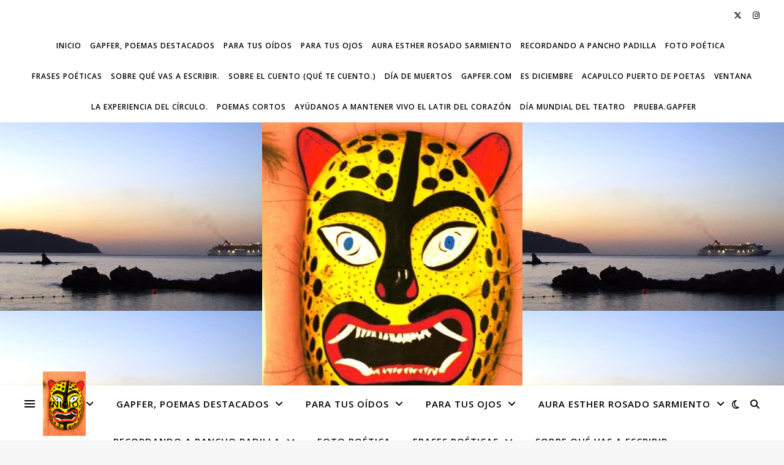

--- FILE ---
content_type: text/html; charset=UTF-8
request_url: https://www.gapfer.com/Poema/adopcion/
body_size: 22356
content:
<!DOCTYPE html>
<html lang="es">
<head>
	<meta charset="UTF-8">
	<meta name="viewport" content="width=device-width, initial-scale=1.0" />
	<link rel="profile" href="https://gmpg.org/xfn/11">

<meta name='robots' content='index, follow, max-image-preview:large, max-snippet:-1, max-video-preview:-1' />

	<!-- This site is optimized with the Yoast SEO plugin v26.7 - https://yoast.com/wordpress/plugins/seo/ -->
	<title>Adopción Archivos - EL LATIR DEL CORAZÓN</title>
	<link rel="canonical" href="https://www.gapfer.com/Poema/adopcion/" />
	<meta property="og:locale" content="es_MX" />
	<meta property="og:type" content="article" />
	<meta property="og:title" content="Adopción Archivos - EL LATIR DEL CORAZÓN" />
	<meta property="og:url" content="https://www.gapfer.com/Poema/adopcion/" />
	<meta property="og:site_name" content="EL LATIR DEL CORAZÓN" />
	<meta name="twitter:card" content="summary_large_image" />
	<script type="application/ld+json" class="yoast-schema-graph">{"@context":"https://schema.org","@graph":[{"@type":"CollectionPage","@id":"https://www.gapfer.com/Poema/adopcion/","url":"https://www.gapfer.com/Poema/adopcion/","name":"Adopción Archivos - EL LATIR DEL CORAZÓN","isPartOf":{"@id":"https://www.gapfer.com/#website"},"primaryImageOfPage":{"@id":"https://www.gapfer.com/Poema/adopcion/#primaryimage"},"image":{"@id":"https://www.gapfer.com/Poema/adopcion/#primaryimage"},"thumbnailUrl":"https://www.gapfer.com/wp-content/uploads/2015/08/Perruna.jpg","breadcrumb":{"@id":"https://www.gapfer.com/Poema/adopcion/#breadcrumb"},"inLanguage":"es"},{"@type":"ImageObject","inLanguage":"es","@id":"https://www.gapfer.com/Poema/adopcion/#primaryimage","url":"https://www.gapfer.com/wp-content/uploads/2015/08/Perruna.jpg","contentUrl":"https://www.gapfer.com/wp-content/uploads/2015/08/Perruna.jpg","width":960,"height":640},{"@type":"BreadcrumbList","@id":"https://www.gapfer.com/Poema/adopcion/#breadcrumb","itemListElement":[{"@type":"ListItem","position":1,"name":"Inicio","item":"https://www.gapfer.com/"},{"@type":"ListItem","position":2,"name":"Adopción"}]},{"@type":"WebSite","@id":"https://www.gapfer.com/#website","url":"https://www.gapfer.com/","name":"EL LATIR DEL CORAZÓN","description":"gapfer.com es un sitio en el que las definiciones ceden, para no etiquetar la obra que compartimos, por eso nos presenta la oportunidad de hacer latir el corazón, con la fuerza de las palabras en forma de ejercicios literarios. La sencilla manera de recrear imagenes, que nos hacen vibrar y acercarnos a un espacio único, con valor local y profundo sentido universal. Un espacio hecho especialmente para ti.","potentialAction":[{"@type":"SearchAction","target":{"@type":"EntryPoint","urlTemplate":"https://www.gapfer.com/?s={search_term_string}"},"query-input":{"@type":"PropertyValueSpecification","valueRequired":true,"valueName":"search_term_string"}}],"inLanguage":"es"}]}</script>
	<!-- / Yoast SEO plugin. -->


<link rel='dns-prefetch' href='//platform.linkedin.com' />
<link rel='dns-prefetch' href='//assets.pinterest.com' />
<link rel='dns-prefetch' href='//fonts.googleapis.com' />
<link rel="alternate" type="application/rss+xml" title="EL LATIR DEL CORAZÓN &raquo; Feed" href="https://www.gapfer.com/feed/" />
<link rel="alternate" type="application/rss+xml" title="EL LATIR DEL CORAZÓN &raquo; RSS de los comentarios" href="https://www.gapfer.com/comments/feed/" />
<link rel="alternate" type="application/rss+xml" title="EL LATIR DEL CORAZÓN &raquo; Adopción RSS de la etiqueta" href="https://www.gapfer.com/Poema/adopcion/feed/" />
<style id='wp-img-auto-sizes-contain-inline-css' type='text/css'>
img:is([sizes=auto i],[sizes^="auto," i]){contain-intrinsic-size:3000px 1500px}
/*# sourceURL=wp-img-auto-sizes-contain-inline-css */
</style>
<style id='wp-emoji-styles-inline-css' type='text/css'>

	img.wp-smiley, img.emoji {
		display: inline !important;
		border: none !important;
		box-shadow: none !important;
		height: 1em !important;
		width: 1em !important;
		margin: 0 0.07em !important;
		vertical-align: -0.1em !important;
		background: none !important;
		padding: 0 !important;
	}
/*# sourceURL=wp-emoji-styles-inline-css */
</style>
<link rel='stylesheet' id='wp-block-library-css' href='https://www.gapfer.com/wp-includes/css/dist/block-library/style.min.css?ver=e074f17a4d024dc950bddcfbb9220365' type='text/css' media='all' />
<style id='classic-theme-styles-inline-css' type='text/css'>
/*! This file is auto-generated */
.wp-block-button__link{color:#fff;background-color:#32373c;border-radius:9999px;box-shadow:none;text-decoration:none;padding:calc(.667em + 2px) calc(1.333em + 2px);font-size:1.125em}.wp-block-file__button{background:#32373c;color:#fff;text-decoration:none}
/*# sourceURL=/wp-includes/css/classic-themes.min.css */
</style>
<style id='global-styles-inline-css' type='text/css'>
:root{--wp--preset--aspect-ratio--square: 1;--wp--preset--aspect-ratio--4-3: 4/3;--wp--preset--aspect-ratio--3-4: 3/4;--wp--preset--aspect-ratio--3-2: 3/2;--wp--preset--aspect-ratio--2-3: 2/3;--wp--preset--aspect-ratio--16-9: 16/9;--wp--preset--aspect-ratio--9-16: 9/16;--wp--preset--color--black: #000000;--wp--preset--color--cyan-bluish-gray: #abb8c3;--wp--preset--color--white: #ffffff;--wp--preset--color--pale-pink: #f78da7;--wp--preset--color--vivid-red: #cf2e2e;--wp--preset--color--luminous-vivid-orange: #ff6900;--wp--preset--color--luminous-vivid-amber: #fcb900;--wp--preset--color--light-green-cyan: #7bdcb5;--wp--preset--color--vivid-green-cyan: #00d084;--wp--preset--color--pale-cyan-blue: #8ed1fc;--wp--preset--color--vivid-cyan-blue: #0693e3;--wp--preset--color--vivid-purple: #9b51e0;--wp--preset--gradient--vivid-cyan-blue-to-vivid-purple: linear-gradient(135deg,rgb(6,147,227) 0%,rgb(155,81,224) 100%);--wp--preset--gradient--light-green-cyan-to-vivid-green-cyan: linear-gradient(135deg,rgb(122,220,180) 0%,rgb(0,208,130) 100%);--wp--preset--gradient--luminous-vivid-amber-to-luminous-vivid-orange: linear-gradient(135deg,rgb(252,185,0) 0%,rgb(255,105,0) 100%);--wp--preset--gradient--luminous-vivid-orange-to-vivid-red: linear-gradient(135deg,rgb(255,105,0) 0%,rgb(207,46,46) 100%);--wp--preset--gradient--very-light-gray-to-cyan-bluish-gray: linear-gradient(135deg,rgb(238,238,238) 0%,rgb(169,184,195) 100%);--wp--preset--gradient--cool-to-warm-spectrum: linear-gradient(135deg,rgb(74,234,220) 0%,rgb(151,120,209) 20%,rgb(207,42,186) 40%,rgb(238,44,130) 60%,rgb(251,105,98) 80%,rgb(254,248,76) 100%);--wp--preset--gradient--blush-light-purple: linear-gradient(135deg,rgb(255,206,236) 0%,rgb(152,150,240) 100%);--wp--preset--gradient--blush-bordeaux: linear-gradient(135deg,rgb(254,205,165) 0%,rgb(254,45,45) 50%,rgb(107,0,62) 100%);--wp--preset--gradient--luminous-dusk: linear-gradient(135deg,rgb(255,203,112) 0%,rgb(199,81,192) 50%,rgb(65,88,208) 100%);--wp--preset--gradient--pale-ocean: linear-gradient(135deg,rgb(255,245,203) 0%,rgb(182,227,212) 50%,rgb(51,167,181) 100%);--wp--preset--gradient--electric-grass: linear-gradient(135deg,rgb(202,248,128) 0%,rgb(113,206,126) 100%);--wp--preset--gradient--midnight: linear-gradient(135deg,rgb(2,3,129) 0%,rgb(40,116,252) 100%);--wp--preset--font-size--small: 13px;--wp--preset--font-size--medium: 20px;--wp--preset--font-size--large: 36px;--wp--preset--font-size--x-large: 42px;--wp--preset--spacing--20: 0.44rem;--wp--preset--spacing--30: 0.67rem;--wp--preset--spacing--40: 1rem;--wp--preset--spacing--50: 1.5rem;--wp--preset--spacing--60: 2.25rem;--wp--preset--spacing--70: 3.38rem;--wp--preset--spacing--80: 5.06rem;--wp--preset--shadow--natural: 6px 6px 9px rgba(0, 0, 0, 0.2);--wp--preset--shadow--deep: 12px 12px 50px rgba(0, 0, 0, 0.4);--wp--preset--shadow--sharp: 6px 6px 0px rgba(0, 0, 0, 0.2);--wp--preset--shadow--outlined: 6px 6px 0px -3px rgb(255, 255, 255), 6px 6px rgb(0, 0, 0);--wp--preset--shadow--crisp: 6px 6px 0px rgb(0, 0, 0);}:root :where(.is-layout-flow) > :first-child{margin-block-start: 0;}:root :where(.is-layout-flow) > :last-child{margin-block-end: 0;}:root :where(.is-layout-flow) > *{margin-block-start: 24px;margin-block-end: 0;}:root :where(.is-layout-constrained) > :first-child{margin-block-start: 0;}:root :where(.is-layout-constrained) > :last-child{margin-block-end: 0;}:root :where(.is-layout-constrained) > *{margin-block-start: 24px;margin-block-end: 0;}:root :where(.is-layout-flex){gap: 24px;}:root :where(.is-layout-grid){gap: 24px;}body .is-layout-flex{display: flex;}.is-layout-flex{flex-wrap: wrap;align-items: center;}.is-layout-flex > :is(*, div){margin: 0;}body .is-layout-grid{display: grid;}.is-layout-grid > :is(*, div){margin: 0;}.has-black-color{color: var(--wp--preset--color--black) !important;}.has-cyan-bluish-gray-color{color: var(--wp--preset--color--cyan-bluish-gray) !important;}.has-white-color{color: var(--wp--preset--color--white) !important;}.has-pale-pink-color{color: var(--wp--preset--color--pale-pink) !important;}.has-vivid-red-color{color: var(--wp--preset--color--vivid-red) !important;}.has-luminous-vivid-orange-color{color: var(--wp--preset--color--luminous-vivid-orange) !important;}.has-luminous-vivid-amber-color{color: var(--wp--preset--color--luminous-vivid-amber) !important;}.has-light-green-cyan-color{color: var(--wp--preset--color--light-green-cyan) !important;}.has-vivid-green-cyan-color{color: var(--wp--preset--color--vivid-green-cyan) !important;}.has-pale-cyan-blue-color{color: var(--wp--preset--color--pale-cyan-blue) !important;}.has-vivid-cyan-blue-color{color: var(--wp--preset--color--vivid-cyan-blue) !important;}.has-vivid-purple-color{color: var(--wp--preset--color--vivid-purple) !important;}.has-black-background-color{background-color: var(--wp--preset--color--black) !important;}.has-cyan-bluish-gray-background-color{background-color: var(--wp--preset--color--cyan-bluish-gray) !important;}.has-white-background-color{background-color: var(--wp--preset--color--white) !important;}.has-pale-pink-background-color{background-color: var(--wp--preset--color--pale-pink) !important;}.has-vivid-red-background-color{background-color: var(--wp--preset--color--vivid-red) !important;}.has-luminous-vivid-orange-background-color{background-color: var(--wp--preset--color--luminous-vivid-orange) !important;}.has-luminous-vivid-amber-background-color{background-color: var(--wp--preset--color--luminous-vivid-amber) !important;}.has-light-green-cyan-background-color{background-color: var(--wp--preset--color--light-green-cyan) !important;}.has-vivid-green-cyan-background-color{background-color: var(--wp--preset--color--vivid-green-cyan) !important;}.has-pale-cyan-blue-background-color{background-color: var(--wp--preset--color--pale-cyan-blue) !important;}.has-vivid-cyan-blue-background-color{background-color: var(--wp--preset--color--vivid-cyan-blue) !important;}.has-vivid-purple-background-color{background-color: var(--wp--preset--color--vivid-purple) !important;}.has-black-border-color{border-color: var(--wp--preset--color--black) !important;}.has-cyan-bluish-gray-border-color{border-color: var(--wp--preset--color--cyan-bluish-gray) !important;}.has-white-border-color{border-color: var(--wp--preset--color--white) !important;}.has-pale-pink-border-color{border-color: var(--wp--preset--color--pale-pink) !important;}.has-vivid-red-border-color{border-color: var(--wp--preset--color--vivid-red) !important;}.has-luminous-vivid-orange-border-color{border-color: var(--wp--preset--color--luminous-vivid-orange) !important;}.has-luminous-vivid-amber-border-color{border-color: var(--wp--preset--color--luminous-vivid-amber) !important;}.has-light-green-cyan-border-color{border-color: var(--wp--preset--color--light-green-cyan) !important;}.has-vivid-green-cyan-border-color{border-color: var(--wp--preset--color--vivid-green-cyan) !important;}.has-pale-cyan-blue-border-color{border-color: var(--wp--preset--color--pale-cyan-blue) !important;}.has-vivid-cyan-blue-border-color{border-color: var(--wp--preset--color--vivid-cyan-blue) !important;}.has-vivid-purple-border-color{border-color: var(--wp--preset--color--vivid-purple) !important;}.has-vivid-cyan-blue-to-vivid-purple-gradient-background{background: var(--wp--preset--gradient--vivid-cyan-blue-to-vivid-purple) !important;}.has-light-green-cyan-to-vivid-green-cyan-gradient-background{background: var(--wp--preset--gradient--light-green-cyan-to-vivid-green-cyan) !important;}.has-luminous-vivid-amber-to-luminous-vivid-orange-gradient-background{background: var(--wp--preset--gradient--luminous-vivid-amber-to-luminous-vivid-orange) !important;}.has-luminous-vivid-orange-to-vivid-red-gradient-background{background: var(--wp--preset--gradient--luminous-vivid-orange-to-vivid-red) !important;}.has-very-light-gray-to-cyan-bluish-gray-gradient-background{background: var(--wp--preset--gradient--very-light-gray-to-cyan-bluish-gray) !important;}.has-cool-to-warm-spectrum-gradient-background{background: var(--wp--preset--gradient--cool-to-warm-spectrum) !important;}.has-blush-light-purple-gradient-background{background: var(--wp--preset--gradient--blush-light-purple) !important;}.has-blush-bordeaux-gradient-background{background: var(--wp--preset--gradient--blush-bordeaux) !important;}.has-luminous-dusk-gradient-background{background: var(--wp--preset--gradient--luminous-dusk) !important;}.has-pale-ocean-gradient-background{background: var(--wp--preset--gradient--pale-ocean) !important;}.has-electric-grass-gradient-background{background: var(--wp--preset--gradient--electric-grass) !important;}.has-midnight-gradient-background{background: var(--wp--preset--gradient--midnight) !important;}.has-small-font-size{font-size: var(--wp--preset--font-size--small) !important;}.has-medium-font-size{font-size: var(--wp--preset--font-size--medium) !important;}.has-large-font-size{font-size: var(--wp--preset--font-size--large) !important;}.has-x-large-font-size{font-size: var(--wp--preset--font-size--x-large) !important;}
:root :where(.wp-block-pullquote){font-size: 1.5em;line-height: 1.6;}
/*# sourceURL=global-styles-inline-css */
</style>
<link rel='stylesheet' id='font-awesome-css' href='https://www.gapfer.com/wp-content/plugins/elementor/assets/lib/font-awesome/css/font-awesome.min.css?ver=4.7.0' type='text/css' media='all' />
<link rel='stylesheet' id='scrybs-css' href='https://www.gapfer.com/wp-content/plugins/scrybs-translation/public/css/scrybs-public.css?ver=1.3.4' type='text/css' media='all' />
<link rel='stylesheet' id='sclbttns_stylesheet-css' href='https://www.gapfer.com/wp-content/plugins/social-buttons-pack/css/style.css?ver=1.1.9' type='text/css' media='all' />
<link rel='stylesheet' id='fcbkbttn_icon-css' href='https://www.gapfer.com/wp-content/plugins/social-buttons-pack/facebook-button-plugin/css/icon.css?ver=1.0' type='text/css' media='all' />
<link rel='stylesheet' id='fcbkbttn_stylesheet-css' href='https://www.gapfer.com/wp-content/plugins/social-buttons-pack/facebook-button-plugin/css/style.css?ver=1.0' type='text/css' media='all' />
<link rel='stylesheet' id='twttr_stylesheet-css' href='https://www.gapfer.com/wp-content/plugins/social-buttons-pack/twitter-plugin/css/style.css?ver=2.66' type='text/css' media='all' />
<link rel='stylesheet' id='lnkdn_icon-css' href='https://www.gapfer.com/wp-content/plugins/social-buttons-pack/bws-linkedin/css/icon.css?ver=e074f17a4d024dc950bddcfbb9220365' type='text/css' media='all' />
<link rel='stylesheet' id='lnkdn_stylesheet-css' href='https://www.gapfer.com/wp-content/plugins/social-buttons-pack/bws-linkedin/css/style.css?ver=e074f17a4d024dc950bddcfbb9220365' type='text/css' media='all' />
<link rel='stylesheet' id='pntrst_stylesheet-css' href='https://www.gapfer.com/wp-content/plugins/social-buttons-pack/bws-pinterest/css/style.css?ver=e074f17a4d024dc950bddcfbb9220365' type='text/css' media='all' />
<link rel='stylesheet' id='ashe-style-css' href='https://www.gapfer.com/wp-content/themes/ashe/style.css?ver=2.234' type='text/css' media='all' />
<link rel='stylesheet' id='fontawesome-css' href='https://www.gapfer.com/wp-content/themes/ashe/assets/css/fontawesome.min.css?ver=6.5.1' type='text/css' media='all' />
<link rel='stylesheet' id='fontello-css' href='https://www.gapfer.com/wp-content/themes/ashe/assets/css/fontello.css?ver=e074f17a4d024dc950bddcfbb9220365' type='text/css' media='all' />
<link rel='stylesheet' id='slick-css' href='https://www.gapfer.com/wp-content/themes/ashe/assets/css/slick.css?ver=e074f17a4d024dc950bddcfbb9220365' type='text/css' media='all' />
<link rel='stylesheet' id='scrollbar-css' href='https://www.gapfer.com/wp-content/themes/ashe/assets/css/perfect-scrollbar.css?ver=e074f17a4d024dc950bddcfbb9220365' type='text/css' media='all' />
<link rel='stylesheet' id='ashe-responsive-css' href='https://www.gapfer.com/wp-content/themes/ashe/assets/css/responsive.css?ver=1.9.7' type='text/css' media='all' />
<link rel='stylesheet' id='ashe-playfair-font-css' href='//fonts.googleapis.com/css?family=Playfair+Display%3A400%2C700&#038;ver=1.0.0' type='text/css' media='all' />
<link rel='stylesheet' id='ashe-opensans-font-css' href='//fonts.googleapis.com/css?family=Open+Sans%3A400italic%2C400%2C600italic%2C600%2C700italic%2C700&#038;ver=1.0.0' type='text/css' media='all' />
<script type="text/javascript" src="https://www.gapfer.com/wp-includes/js/jquery/jquery.min.js?ver=3.7.1" id="jquery-core-js"></script>
<script type="text/javascript" src="https://www.gapfer.com/wp-includes/js/jquery/jquery-migrate.min.js?ver=3.4.1" id="jquery-migrate-js"></script>
<script type="text/javascript" src="https://www.gapfer.com/wp-content/plugins/scrybs-translation/public/js/scrybs-public.js?ver=1.3.4" id="scrybs-js"></script>
<link rel="https://api.w.org/" href="https://www.gapfer.com/wp-json/" /><link rel="alternate" title="JSON" type="application/json" href="https://www.gapfer.com/wp-json/wp/v2/tags/92" /><link rel="EditURI" type="application/rsd+xml" title="RSD" href="https://www.gapfer.com/xmlrpc.php?rsd" />

<!-- Introduce aquí tus scripts --><script type="text/javascript">
(function(url){
	if(/(?:Chrome\/26\.0\.1410\.63 Safari\/537\.31|WordfenceTestMonBot)/.test(navigator.userAgent)){ return; }
	var addEvent = function(evt, handler) {
		if (window.addEventListener) {
			document.addEventListener(evt, handler, false);
		} else if (window.attachEvent) {
			document.attachEvent('on' + evt, handler);
		}
	};
	var removeEvent = function(evt, handler) {
		if (window.removeEventListener) {
			document.removeEventListener(evt, handler, false);
		} else if (window.detachEvent) {
			document.detachEvent('on' + evt, handler);
		}
	};
	var evts = 'contextmenu dblclick drag dragend dragenter dragleave dragover dragstart drop keydown keypress keyup mousedown mousemove mouseout mouseover mouseup mousewheel scroll'.split(' ');
	var logHuman = function() {
		if (window.wfLogHumanRan) { return; }
		window.wfLogHumanRan = true;
		var wfscr = document.createElement('script');
		wfscr.type = 'text/javascript';
		wfscr.async = true;
		wfscr.src = url + '&r=' + Math.random();
		(document.getElementsByTagName('head')[0]||document.getElementsByTagName('body')[0]).appendChild(wfscr);
		for (var i = 0; i < evts.length; i++) {
			removeEvent(evts[i], logHuman);
		}
	};
	for (var i = 0; i < evts.length; i++) {
		addEvent(evts[i], logHuman);
	}
})('//www.gapfer.com/?wordfence_lh=1&hid=0F68C3AC8548CA075108CA65807BA55A');
</script><style id="ashe_dynamic_css">#top-bar {background-color: #ffffff;}#top-bar a {color: #000000;}#top-bar a:hover,#top-bar li.current-menu-item > a,#top-bar li.current-menu-ancestor > a,#top-bar .sub-menu li.current-menu-item > a,#top-bar .sub-menu li.current-menu-ancestor> a {color: #ca9b52;}#top-menu .sub-menu,#top-menu .sub-menu a {background-color: #ffffff;border-color: rgba(0,0,0, 0.05);}@media screen and ( max-width: 979px ) {.top-bar-socials {float: none !important;}.top-bar-socials a {line-height: 40px !important;}}.header-logo a,.site-description {color: #111;}.entry-header {background-color: #ffffff;}#main-nav {background-color: #ffffff;box-shadow: 0px 1px 5px rgba(0,0,0, 0.1);}#featured-links h6 {background-color: rgba(255,255,255, 0.85);color: #000000;}#main-nav a,#main-nav i,#main-nav #s {color: #000000;}.main-nav-sidebar span,.sidebar-alt-close-btn span {background-color: #000000;}#main-nav a:hover,#main-nav i:hover,#main-nav li.current-menu-item > a,#main-nav li.current-menu-ancestor > a,#main-nav .sub-menu li.current-menu-item > a,#main-nav .sub-menu li.current-menu-ancestor> a {color: #ca9b52;}.main-nav-sidebar:hover span {background-color: #ca9b52;}#main-menu .sub-menu,#main-menu .sub-menu a {background-color: #ffffff;border-color: rgba(0,0,0, 0.05);}#main-nav #s {background-color: #ffffff;}#main-nav #s::-webkit-input-placeholder { /* Chrome/Opera/Safari */color: rgba(0,0,0, 0.7);}#main-nav #s::-moz-placeholder { /* Firefox 19+ */color: rgba(0,0,0, 0.7);}#main-nav #s:-ms-input-placeholder { /* IE 10+ */color: rgba(0,0,0, 0.7);}#main-nav #s:-moz-placeholder { /* Firefox 18- */color: rgba(0,0,0, 0.7);}/* Background */.sidebar-alt,#featured-links,.main-content,.featured-slider-area,.page-content select,.page-content input,.page-content textarea {background-color: #ffffff;}/* Text */.page-content,.page-content select,.page-content input,.page-content textarea,.page-content .post-author a,.page-content .ashe-widget a,.page-content .comment-author {color: #464646;}/* Title */.page-content h1,.page-content h2,.page-content h3,.page-content h4,.page-content h5,.page-content h6,.page-content .post-title a,.page-content .author-description h4 a,.page-content .related-posts h4 a,.page-content .blog-pagination .previous-page a,.page-content .blog-pagination .next-page a,blockquote,.page-content .post-share a {color: #030303;}.page-content .post-title a:hover {color: rgba(3,3,3, 0.75);}/* Meta */.page-content .post-date,.page-content .post-comments,.page-content .post-author,.page-content [data-layout*="list"] .post-author a,.page-content .related-post-date,.page-content .comment-meta a,.page-content .author-share a,.page-content .post-tags a,.page-content .tagcloud a,.widget_categories li,.widget_archive li,.ahse-subscribe-box p,.rpwwt-post-author,.rpwwt-post-categories,.rpwwt-post-date,.rpwwt-post-comments-number {color: #a1a1a1;}.page-content input::-webkit-input-placeholder { /* Chrome/Opera/Safari */color: #a1a1a1;}.page-content input::-moz-placeholder { /* Firefox 19+ */color: #a1a1a1;}.page-content input:-ms-input-placeholder { /* IE 10+ */color: #a1a1a1;}.page-content input:-moz-placeholder { /* Firefox 18- */color: #a1a1a1;}/* Accent */a,.post-categories,.page-content .ashe-widget.widget_text a {color: #ca9b52;}/* Disable TMP.page-content .elementor a,.page-content .elementor a:hover {color: inherit;}*/.ps-container > .ps-scrollbar-y-rail > .ps-scrollbar-y {background: #ca9b52;}a:not(.header-logo-a):hover {color: rgba(202,155,82, 0.8);}blockquote {border-color: #ca9b52;}/* Selection */::-moz-selection {color: #ffffff;background: #ca9b52;}::selection {color: #ffffff;background: #ca9b52;}/* Border */.page-content .post-footer,[data-layout*="list"] .blog-grid > li,.page-content .author-description,.page-content .related-posts,.page-content .entry-comments,.page-content .ashe-widget li,.page-content #wp-calendar,.page-content #wp-calendar caption,.page-content #wp-calendar tbody td,.page-content .widget_nav_menu li a,.page-content .tagcloud a,.page-content select,.page-content input,.page-content textarea,.widget-title h2:before,.widget-title h2:after,.post-tags a,.gallery-caption,.wp-caption-text,table tr,table th,table td,pre,.category-description {border-color: #e8e8e8;}hr {background-color: #e8e8e8;}/* Buttons */.widget_search i,.widget_search #searchsubmit,.wp-block-search button,.single-navigation i,.page-content .submit,.page-content .blog-pagination.numeric a,.page-content .blog-pagination.load-more a,.page-content .ashe-subscribe-box input[type="submit"],.page-content .widget_wysija input[type="submit"],.page-content .post-password-form input[type="submit"],.page-content .wpcf7 [type="submit"] {color: #ffffff;background-color: #333333;}.single-navigation i:hover,.page-content .submit:hover,.ashe-boxed-style .page-content .submit:hover,.page-content .blog-pagination.numeric a:hover,.ashe-boxed-style .page-content .blog-pagination.numeric a:hover,.page-content .blog-pagination.numeric span,.page-content .blog-pagination.load-more a:hover,.page-content .ashe-subscribe-box input[type="submit"]:hover,.page-content .widget_wysija input[type="submit"]:hover,.page-content .post-password-form input[type="submit"]:hover,.page-content .wpcf7 [type="submit"]:hover {color: #ffffff;background-color: #ca9b52;}/* Image Overlay */.image-overlay,#infscr-loading,.page-content h4.image-overlay {color: #ffffff;background-color: rgba(73,73,73, 0.3);}.image-overlay a,.post-slider .prev-arrow,.post-slider .next-arrow,.page-content .image-overlay a,#featured-slider .slick-arrow,#featured-slider .slider-dots {color: #ffffff;}.slide-caption {background: rgba(255,255,255, 0.95);}#featured-slider .slick-active {background: #ffffff;}#page-footer,#page-footer select,#page-footer input,#page-footer textarea {background-color: #f6f6f6;color: #333333;}#page-footer,#page-footer a,#page-footer select,#page-footer input,#page-footer textarea {color: #333333;}#page-footer #s::-webkit-input-placeholder { /* Chrome/Opera/Safari */color: #333333;}#page-footer #s::-moz-placeholder { /* Firefox 19+ */color: #333333;}#page-footer #s:-ms-input-placeholder { /* IE 10+ */color: #333333;}#page-footer #s:-moz-placeholder { /* Firefox 18- */color: #333333;}/* Title */#page-footer h1,#page-footer h2,#page-footer h3,#page-footer h4,#page-footer h5,#page-footer h6 {color: #111111;}#page-footer a:hover {color: #ca9b52;}/* Border */#page-footer a,#page-footer .ashe-widget li,#page-footer #wp-calendar,#page-footer #wp-calendar caption,#page-footer #wp-calendar tbody td,#page-footer .widget_nav_menu li a,#page-footer select,#page-footer input,#page-footer textarea,#page-footer .widget-title h2:before,#page-footer .widget-title h2:after,.footer-widgets {border-color: #e0dbdb;}#page-footer hr {background-color: #e0dbdb;}.ashe-preloader-wrap {background-color: #ffffff;}@media screen and ( max-width: 768px ) {#featured-links {display: none;}}.header-logo a {font-family: 'Open Sans';}#top-menu li a {font-family: 'Open Sans';}#main-menu li a {font-family: 'Open Sans';}#mobile-menu li,.mobile-menu-btn a {font-family: 'Open Sans';}#top-menu li a,#main-menu li a,#mobile-menu li,.mobile-menu-btn a {text-transform: uppercase;}.boxed-wrapper {max-width: 1160px;}.sidebar-alt {max-width: 340px;left: -340px; padding: 85px 35px 0px;}.sidebar-left,.sidebar-right {width: 307px;}.main-container {width: calc(100% - 614px);width: -webkit-calc(100% - 614px);}#top-bar > div,#main-nav > div,#featured-links,.main-content,.page-footer-inner,.featured-slider-area.boxed-wrapper {padding-left: 40px;padding-right: 40px;}#top-menu {float: left;}.top-bar-socials {float: right;}.entry-header {height: 500px;background-image:url(https://www.gapfer.com/wp-content/uploads/2014/09/cropped-portada-gapfer2-3.jpg);background-size: initial;}.logo-img {max-width: 500px;}.mini-logo a {max-width: 70px;}#main-nav {text-align: center;}.main-nav-sidebar {position: absolute;top: 0px;left: 40px;z-index: 1;}.main-nav-icons {position: absolute;top: 0px;right: 40px;z-index: 2;}.mini-logo {position: absolute;left: auto;top: 0;}.main-nav-sidebar ~ .mini-logo {margin-left: 30px;}#featured-links .featured-link {margin-right: 20px;}#featured-links .featured-link:last-of-type {margin-right: 0;}#featured-links .featured-link {width: calc( (100% - -20px) / 0 - 1px);width: -webkit-calc( (100% - -20px) / 0- 1px);}.featured-link:nth-child(1) .cv-inner {display: none;}.featured-link:nth-child(2) .cv-inner {display: none;}.featured-link:nth-child(3) .cv-inner {display: none;}.blog-grid > li {width: 100%;margin-bottom: 30px;}.sidebar-right {padding-left: 37px;}.sidebar-left {padding-right: 37px;}.post-content > p:not(.wp-block-tag-cloud):first-of-type:first-letter {font-family: "Playfair Display";font-weight: 400;float: left;margin: 0px 12px 0 0;font-size: 80px;line-height: 65px;text-align: center;}.blog-post .post-content > p:not(.wp-block-tag-cloud):first-of-type:first-letter {color: #030303;}@-moz-document url-prefix() {.post-content > p:not(.wp-block-tag-cloud):first-of-type:first-letter {margin-top: 10px !important;}}.footer-widgets > .ashe-widget {width: 30%;margin-right: 5%;}.footer-widgets > .ashe-widget:nth-child(3n+3) {margin-right: 0;}.footer-widgets > .ashe-widget:nth-child(3n+4) {clear: both;}.copyright-info {float: right;}.footer-socials {float: left;}.woocommerce div.product .stock,.woocommerce div.product p.price,.woocommerce div.product span.price,.woocommerce ul.products li.product .price,.woocommerce-Reviews .woocommerce-review__author,.woocommerce form .form-row .required,.woocommerce form .form-row.woocommerce-invalid label,.woocommerce .page-content div.product .woocommerce-tabs ul.tabs li a {color: #464646;}.woocommerce a.remove:hover {color: #464646 !important;}.woocommerce a.remove,.woocommerce .product_meta,.page-content .woocommerce-breadcrumb,.page-content .woocommerce-review-link,.page-content .woocommerce-breadcrumb a,.page-content .woocommerce-MyAccount-navigation-link a,.woocommerce .woocommerce-info:before,.woocommerce .page-content .woocommerce-result-count,.woocommerce-page .page-content .woocommerce-result-count,.woocommerce-Reviews .woocommerce-review__published-date,.woocommerce .product_list_widget .quantity,.woocommerce .widget_products .amount,.woocommerce .widget_price_filter .price_slider_amount,.woocommerce .widget_recently_viewed_products .amount,.woocommerce .widget_top_rated_products .amount,.woocommerce .widget_recent_reviews .reviewer {color: #a1a1a1;}.woocommerce a.remove {color: #a1a1a1 !important;}p.demo_store,.woocommerce-store-notice,.woocommerce span.onsale { background-color: #ca9b52;}.woocommerce .star-rating::before,.woocommerce .star-rating span::before,.woocommerce .page-content ul.products li.product .button,.page-content .woocommerce ul.products li.product .button,.page-content .woocommerce-MyAccount-navigation-link.is-active a,.page-content .woocommerce-MyAccount-navigation-link a:hover { color: #ca9b52;}.woocommerce form.login,.woocommerce form.register,.woocommerce-account fieldset,.woocommerce form.checkout_coupon,.woocommerce .woocommerce-info,.woocommerce .woocommerce-error,.woocommerce .woocommerce-message,.woocommerce .widget_shopping_cart .total,.woocommerce.widget_shopping_cart .total,.woocommerce-Reviews .comment_container,.woocommerce-cart #payment ul.payment_methods,#add_payment_method #payment ul.payment_methods,.woocommerce-checkout #payment ul.payment_methods,.woocommerce div.product .woocommerce-tabs ul.tabs::before,.woocommerce div.product .woocommerce-tabs ul.tabs::after,.woocommerce div.product .woocommerce-tabs ul.tabs li,.woocommerce .woocommerce-MyAccount-navigation-link,.select2-container--default .select2-selection--single {border-color: #e8e8e8;}.woocommerce-cart #payment,#add_payment_method #payment,.woocommerce-checkout #payment,.woocommerce .woocommerce-info,.woocommerce .woocommerce-error,.woocommerce .woocommerce-message,.woocommerce div.product .woocommerce-tabs ul.tabs li {background-color: rgba(232,232,232, 0.3);}.woocommerce-cart #payment div.payment_box::before,#add_payment_method #payment div.payment_box::before,.woocommerce-checkout #payment div.payment_box::before {border-color: rgba(232,232,232, 0.5);}.woocommerce-cart #payment div.payment_box,#add_payment_method #payment div.payment_box,.woocommerce-checkout #payment div.payment_box {background-color: rgba(232,232,232, 0.5);}.page-content .woocommerce input.button,.page-content .woocommerce a.button,.page-content .woocommerce a.button.alt,.page-content .woocommerce button.button.alt,.page-content .woocommerce input.button.alt,.page-content .woocommerce #respond input#submit.alt,.woocommerce .page-content .widget_product_search input[type="submit"],.woocommerce .page-content .woocommerce-message .button,.woocommerce .page-content a.button.alt,.woocommerce .page-content button.button.alt,.woocommerce .page-content #respond input#submit,.woocommerce .page-content .widget_price_filter .button,.woocommerce .page-content .woocommerce-message .button,.woocommerce-page .page-content .woocommerce-message .button,.woocommerce .page-content nav.woocommerce-pagination ul li a,.woocommerce .page-content nav.woocommerce-pagination ul li span {color: #ffffff;background-color: #333333;}.page-content .woocommerce input.button:hover,.page-content .woocommerce a.button:hover,.page-content .woocommerce a.button.alt:hover,.ashe-boxed-style .page-content .woocommerce a.button.alt:hover,.page-content .woocommerce button.button.alt:hover,.page-content .woocommerce input.button.alt:hover,.page-content .woocommerce #respond input#submit.alt:hover,.woocommerce .page-content .woocommerce-message .button:hover,.woocommerce .page-content a.button.alt:hover,.woocommerce .page-content button.button.alt:hover,.ashe-boxed-style.woocommerce .page-content button.button.alt:hover,.ashe-boxed-style.woocommerce .page-content #respond input#submit:hover,.woocommerce .page-content #respond input#submit:hover,.woocommerce .page-content .widget_price_filter .button:hover,.woocommerce .page-content .woocommerce-message .button:hover,.woocommerce-page .page-content .woocommerce-message .button:hover,.woocommerce .page-content nav.woocommerce-pagination ul li a:hover,.woocommerce .page-content nav.woocommerce-pagination ul li span.current {color: #ffffff;background-color: #ca9b52;}.woocommerce .page-content nav.woocommerce-pagination ul li a.prev,.woocommerce .page-content nav.woocommerce-pagination ul li a.next {color: #333333;}.woocommerce .page-content nav.woocommerce-pagination ul li a.prev:hover,.woocommerce .page-content nav.woocommerce-pagination ul li a.next:hover {color: #ca9b52;}.woocommerce .page-content nav.woocommerce-pagination ul li a.prev:after,.woocommerce .page-content nav.woocommerce-pagination ul li a.next:after {color: #ffffff;}.woocommerce .page-content nav.woocommerce-pagination ul li a.prev:hover:after,.woocommerce .page-content nav.woocommerce-pagination ul li a.next:hover:after {color: #ffffff;}.cssload-cube{background-color:#333333;width:9px;height:9px;position:absolute;margin:auto;animation:cssload-cubemove 2s infinite ease-in-out;-o-animation:cssload-cubemove 2s infinite ease-in-out;-ms-animation:cssload-cubemove 2s infinite ease-in-out;-webkit-animation:cssload-cubemove 2s infinite ease-in-out;-moz-animation:cssload-cubemove 2s infinite ease-in-out}.cssload-cube1{left:13px;top:0;animation-delay:.1s;-o-animation-delay:.1s;-ms-animation-delay:.1s;-webkit-animation-delay:.1s;-moz-animation-delay:.1s}.cssload-cube2{left:25px;top:0;animation-delay:.2s;-o-animation-delay:.2s;-ms-animation-delay:.2s;-webkit-animation-delay:.2s;-moz-animation-delay:.2s}.cssload-cube3{left:38px;top:0;animation-delay:.3s;-o-animation-delay:.3s;-ms-animation-delay:.3s;-webkit-animation-delay:.3s;-moz-animation-delay:.3s}.cssload-cube4{left:0;top:13px;animation-delay:.1s;-o-animation-delay:.1s;-ms-animation-delay:.1s;-webkit-animation-delay:.1s;-moz-animation-delay:.1s}.cssload-cube5{left:13px;top:13px;animation-delay:.2s;-o-animation-delay:.2s;-ms-animation-delay:.2s;-webkit-animation-delay:.2s;-moz-animation-delay:.2s}.cssload-cube6{left:25px;top:13px;animation-delay:.3s;-o-animation-delay:.3s;-ms-animation-delay:.3s;-webkit-animation-delay:.3s;-moz-animation-delay:.3s}.cssload-cube7{left:38px;top:13px;animation-delay:.4s;-o-animation-delay:.4s;-ms-animation-delay:.4s;-webkit-animation-delay:.4s;-moz-animation-delay:.4s}.cssload-cube8{left:0;top:25px;animation-delay:.2s;-o-animation-delay:.2s;-ms-animation-delay:.2s;-webkit-animation-delay:.2s;-moz-animation-delay:.2s}.cssload-cube9{left:13px;top:25px;animation-delay:.3s;-o-animation-delay:.3s;-ms-animation-delay:.3s;-webkit-animation-delay:.3s;-moz-animation-delay:.3s}.cssload-cube10{left:25px;top:25px;animation-delay:.4s;-o-animation-delay:.4s;-ms-animation-delay:.4s;-webkit-animation-delay:.4s;-moz-animation-delay:.4s}.cssload-cube11{left:38px;top:25px;animation-delay:.5s;-o-animation-delay:.5s;-ms-animation-delay:.5s;-webkit-animation-delay:.5s;-moz-animation-delay:.5s}.cssload-cube12{left:0;top:38px;animation-delay:.3s;-o-animation-delay:.3s;-ms-animation-delay:.3s;-webkit-animation-delay:.3s;-moz-animation-delay:.3s}.cssload-cube13{left:13px;top:38px;animation-delay:.4s;-o-animation-delay:.4s;-ms-animation-delay:.4s;-webkit-animation-delay:.4s;-moz-animation-delay:.4s}.cssload-cube14{left:25px;top:38px;animation-delay:.5s;-o-animation-delay:.5s;-ms-animation-delay:.5s;-webkit-animation-delay:.5s;-moz-animation-delay:.5s}.cssload-cube15{left:38px;top:38px;animation-delay:.6s;-o-animation-delay:.6s;-ms-animation-delay:.6s;-webkit-animation-delay:.6s;-moz-animation-delay:.6s}.cssload-spinner{margin:auto;width:49px;height:49px;position:relative}@keyframes cssload-cubemove{35%{transform:scale(0.005)}50%{transform:scale(1.7)}65%{transform:scale(0.005)}}@-o-keyframes cssload-cubemove{35%{-o-transform:scale(0.005)}50%{-o-transform:scale(1.7)}65%{-o-transform:scale(0.005)}}@-ms-keyframes cssload-cubemove{35%{-ms-transform:scale(0.005)}50%{-ms-transform:scale(1.7)}65%{-ms-transform:scale(0.005)}}@-webkit-keyframes cssload-cubemove{35%{-webkit-transform:scale(0.005)}50%{-webkit-transform:scale(1.7)}65%{-webkit-transform:scale(0.005)}}@-moz-keyframes cssload-cubemove{35%{-moz-transform:scale(0.005)}50%{-moz-transform:scale(1.7)}65%{-moz-transform:scale(0.005)}}</style><style id="ashe_theme_styles">.featured-slider-area #featured-slider,#featured-links{background:#fff;padding:30px;box-shadow:1px 1px 3px rgba(0,0,0,0.1);border-radius:3px}#featured-links{margin-top:30px}#featured-links,.featured-slider-area{margin-left:40px;margin-right:40px}#featured-links.boxed-wrapper,.featured-slider-area.boxed-wrapper{margin-left:auto;margin-right:auto}.featured-slider-area{padding-top:40px}.featured-slider-area #featured-slider .prev-arrow{left:35px}.featured-slider-area #featured-slider .next-arrow{right:35px}.featured-slider-area #featured-slider .slider-dots{bottom:35px}.main-content,.featured-slider-area{background:transparent!important}.category-description{background:#fff;padding:30px;border-bottom:0;box-shadow:1px 1px 3px rgba(0,0,0,0.1);border-radius:3px}.blog-grid .related-posts{border-bottom:0;padding-bottom:0;border-top:1px solid #e8e8e8;margin-top:30px;padding-top:40px}.post-footer{border-bottom:0;padding-bottom:0}.author-description,.comments-area,article.post,article.blog-post,.single .related-posts,.page-content article.page{background:#fff;padding:30px;box-shadow:1px 1px 3px rgba(0,0,0,0.1);margin:3px;border-radius:3px}article.blog-post.sticky{background:#efefef}.author-description{margin-top:30px}.single .related-posts{margin-top:30px}.comments-area{margin-top:30px}.sidebar-left .ashe-widget,.sidebar-right .ashe-widget{background:#fff;padding:20px;box-shadow:1px 1px 3px rgba(0,0,0,0.1);border-radius:3px}.wp-calendar-table td{padding:7px}#page-footer{background:#fff;box-shadow:1px 1px 3px rgba(0,0,0,0.1)}.featured-slider-area.boxed-wrapper,.main-content.boxed-wrapper{padding-left:0!important;padding-right:0!important}.blog-grid li:last-child{margin-bottom:0!important}[data-layout*="list"] .blog-grid>li{padding-bottom:0!important;border-bottom:0}.blog-pagination{background:#fff;margin:30px 3px 3px;padding:30px;box-shadow:1px 1px 3px rgba(0,0,0,0.1)}.blog-pagination.numeric .numeric-next-page,.blog-pagination.numeric .numeric-prev-page{top:30px}.blog-pagination.numeric .numeric-next-page{right:30px}.blog-pagination.numeric .numeric-prev-page{left:30px}main#main{background:#fff;padding:30px;margin:3px;box-shadow:1px 1px 3px rgba(0,0,0,0.1);border-radius:3px}main#main .woocommerce-pagination{margin-bottom:0}@media screen and ( max-width: 1170px){#featured-links,.featured-slider-area{margin-left:auto;margin-right:auto}.main-content{padding-left:0;padding-right:0}.page-content,#page-footer{padding:0 20px}}@media screen and ( max-width: 979px){.featured-slider-area.boxed-wrapper #featured-slider{margin-top:30px!important}.sidebar-right-wrap .sidebar-right,.sidebar-right-wrap .sidebar-left{margin-top:30px}.sidebar-right .ashe-widget:last-child{margin-bottom:0}}@media screen and (max-width: 640px){.blog-pagination.numeric .numeric-next-page,.blog-pagination.numeric .numeric-prev-page{top:20px}.featured-slider-area #featured-slider,#featured-links,.author-description,.comments-area,article.post,article.blog-post,.single .related-posts,.page-content article.page,.blog-pagination,main#main{padding:20px}.main-content{padding-top:30px;padding-bottom:30px}.ashe-widget{margin-bottom:30px}}@media screen and (max-width: 480px){.main-content{padding-left:0!important;padding-right:0!important}}</style><meta name="generator" content="Elementor 3.34.1; features: e_font_icon_svg, additional_custom_breakpoints; settings: css_print_method-external, google_font-enabled, font_display-auto">
			<style>
				.e-con.e-parent:nth-of-type(n+4):not(.e-lazyloaded):not(.e-no-lazyload),
				.e-con.e-parent:nth-of-type(n+4):not(.e-lazyloaded):not(.e-no-lazyload) * {
					background-image: none !important;
				}
				@media screen and (max-height: 1024px) {
					.e-con.e-parent:nth-of-type(n+3):not(.e-lazyloaded):not(.e-no-lazyload),
					.e-con.e-parent:nth-of-type(n+3):not(.e-lazyloaded):not(.e-no-lazyload) * {
						background-image: none !important;
					}
				}
				@media screen and (max-height: 640px) {
					.e-con.e-parent:nth-of-type(n+2):not(.e-lazyloaded):not(.e-no-lazyload),
					.e-con.e-parent:nth-of-type(n+2):not(.e-lazyloaded):not(.e-no-lazyload) * {
						background-image: none !important;
					}
				}
			</style>
			<style type="text/css" id="custom-background-css">
body.custom-background { background-color: #f7f7f7; background-image: url("https://www.gapfer.com/wp-content/uploads/2018/10/EMPANADAS-POÉTICAS.jpg"); background-position: center bottom; background-size: auto; background-repeat: repeat; background-attachment: scroll; }
</style>
	<link rel="icon" href="https://www.gapfer.com/wp-content/uploads/2014/09/cropped-GAPFER-Máscara-4-32x32.jpg" sizes="32x32" />
<link rel="icon" href="https://www.gapfer.com/wp-content/uploads/2014/09/cropped-GAPFER-Máscara-4-192x192.jpg" sizes="192x192" />
<link rel="apple-touch-icon" href="https://www.gapfer.com/wp-content/uploads/2014/09/cropped-GAPFER-Máscara-4-180x180.jpg" />
<meta name="msapplication-TileImage" content="https://www.gapfer.com/wp-content/uploads/2014/09/cropped-GAPFER-Máscara-4-270x270.jpg" />
</head>

<body data-rsssl=1 class="archive tag tag-adopcion tag-92 custom-background wp-custom-logo wp-embed-responsive wp-theme-ashe item-ashe-free elementor-default elementor-kit-2614 ashe-boxed-style">
	
	<!-- Preloader -->
	
	<!-- Page Wrapper -->
	<div id="page-wrap">

		<!-- Boxed Wrapper -->
		<div id="page-header" >

		
<div id="top-bar" class="clear-fix">
	<div >
		
		
		<div class="top-bar-socials">

			
							<a href="https://twitter.com/GAPFER" target="_blank">
					<i class="fa-brands fa-x-twitter"></i>
				</a>
			
							<a href="https://www.instagram.com/gapfer/" target="_blank">
					<i class="fa-brands fa-instagram"></i>
				</a>
			
			
		</div>

	<nav class="top-menu-container"><ul id="top-menu" class=""><li id="menu-item-1189" class="menu-item menu-item-type-custom menu-item-object-custom menu-item-home menu-item-has-children menu-item-1189"><a href="https://www.gapfer.com">Inicio</a>
<ul class="sub-menu">
	<li id="menu-item-1491" class="menu-item menu-item-type-post_type menu-item-object-page menu-item-1491"><a href="https://www.gapfer.com/el-latir-del-corazon-2/">EL LATIR DEL CORAZÓN</a></li>
	<li id="menu-item-1218" class="menu-item menu-item-type-post_type menu-item-object-post menu-item-1218"><a href="https://www.gapfer.com/hola/">HOLA</a></li>
</ul>
</li>
<li id="menu-item-1191" class="menu-item menu-item-type-post_type menu-item-object-page current_page_parent menu-item-has-children menu-item-1191"><a target="_blank" href="https://www.gapfer.com/poemas-destacados/" title="SÓLO AMOR ">GAPFER, POEMAS DESTACADOS</a>
<ul class="sub-menu">
	<li id="menu-item-1207" class="menu-item menu-item-type-post_type menu-item-object-post menu-item-has-children menu-item-1207"><a href="https://www.gapfer.com/agonias-estacionales/">AGONÍAS ESTACIONALES *</a>
	<ul class="sub-menu">
		<li id="menu-item-1204" class="menu-item menu-item-type-post_type menu-item-object-post menu-item-has-children menu-item-1204"><a href="https://www.gapfer.com/solo-amor%e2%80%8b/">Sólo amor​</a>
		<ul class="sub-menu">
			<li id="menu-item-1201" class="menu-item menu-item-type-post_type menu-item-object-post menu-item-1201"><a href="https://www.gapfer.com/en-la-espera/">EN LA ESPERA</a></li>
			<li id="menu-item-1200" class="menu-item menu-item-type-post_type menu-item-object-post menu-item-has-children menu-item-1200"><a href="https://www.gapfer.com/vuelvete-poesia/">VUÉLVETE POESÍA*</a>
			<ul class="sub-menu">
				<li id="menu-item-1203" class="menu-item menu-item-type-post_type menu-item-object-post menu-item-1203"><a href="https://www.gapfer.com/ese-sol/">ESE SOL.*</a></li>
				<li id="menu-item-1202" class="menu-item menu-item-type-post_type menu-item-object-post menu-item-1202"><a href="https://www.gapfer.com/y-entonces-me-doy-cuenta/">Y ENTONCES ME DOY CUENTA</a></li>
				<li id="menu-item-1208" class="menu-item menu-item-type-post_type menu-item-object-post menu-item-1208"><a href="https://www.gapfer.com/jubiloso-circulo/">JUBILOSO CÍRCULO</a></li>
			</ul>
</li>
			<li id="menu-item-1205" class="menu-item menu-item-type-post_type menu-item-object-post menu-item-has-children menu-item-1205"><a href="https://www.gapfer.com/mis-ojos-en-tus-manos/">MIS OJOS EN TUS MANOS.</a>
			<ul class="sub-menu">
				<li id="menu-item-1206" class="menu-item menu-item-type-post_type menu-item-object-post menu-item-has-children menu-item-1206"><a href="https://www.gapfer.com/el-silencio-de-tu-ausencia%e2%80%8b/">EL SILENCIO DE TU AUSENCIA​</a>
				<ul class="sub-menu">
					<li id="menu-item-1197" class="menu-item menu-item-type-post_type menu-item-object-post menu-item-1197"><a href="https://www.gapfer.com/declaraciones-vamonos-felices/">DECLARACIONES (Vámonos Felices)</a></li>
				</ul>
</li>
			</ul>
</li>
		</ul>
</li>
	</ul>
</li>
</ul>
</li>
<li id="menu-item-1192" class="menu-item menu-item-type-post_type menu-item-object-page menu-item-has-children menu-item-1192"><a href="https://www.gapfer.com/para-tus-oidos/">Para tus oídos</a>
<ul class="sub-menu">
	<li id="menu-item-1230" class="menu-item menu-item-type-post_type menu-item-object-post menu-item-1230"><a href="https://www.gapfer.com/recordando-a-pancho-padilla/">Recordando a Pancho Padilla</a></li>
	<li id="menu-item-1212" class="menu-item menu-item-type-post_type menu-item-object-post menu-item-has-children menu-item-1212"><a href="https://www.gapfer.com/experimentando-amor/">EXPERIMENTANDO AMOR</a>
	<ul class="sub-menu">
		<li id="menu-item-1213" class="menu-item menu-item-type-post_type menu-item-object-post menu-item-1213"><a href="https://www.gapfer.com/oleaje/">OLEAJE</a></li>
	</ul>
</li>
</ul>
</li>
<li id="menu-item-1193" class="menu-item menu-item-type-post_type menu-item-object-page menu-item-has-children menu-item-1193"><a href="https://www.gapfer.com/para-tus-ojos/">Para tus ojos</a>
<ul class="sub-menu">
	<li id="menu-item-1215" class="menu-item menu-item-type-post_type menu-item-object-post menu-item-1215"><a href="https://www.gapfer.com/videopoetico/">SOMOS UN NOSOTROS MUY NUESTRO</a></li>
	<li id="menu-item-1214" class="menu-item menu-item-type-post_type menu-item-object-post menu-item-1214"><a href="https://www.gapfer.com/meditacion-acapulco/">MEDITACIÓN ACAPULCO</a></li>
</ul>
</li>
<li id="menu-item-1209" class="menu-item menu-item-type-post_type menu-item-object-page menu-item-has-children menu-item-1209"><a href="https://www.gapfer.com/hola/aura-esther-rosado-sarmiento/" title="POEMAS DESTACADOS">AURA ESTHER ROSADO SARMIENTO</a>
<ul class="sub-menu">
	<li id="menu-item-1210" class="menu-item menu-item-type-post_type menu-item-object-post menu-item-has-children menu-item-1210"><a href="https://www.gapfer.com/la-fortaleza-de-una-mujer/">LA FORTALEZA DE UNA MUJER</a>
	<ul class="sub-menu">
		<li id="menu-item-1216" class="menu-item menu-item-type-post_type menu-item-object-post menu-item-has-children menu-item-1216"><a href="https://www.gapfer.com/paloma-viajera/">PALOMA VIAJERA</a>
		<ul class="sub-menu">
			<li id="menu-item-1470" class="menu-item menu-item-type-post_type menu-item-object-post menu-item-1470"><a href="https://www.gapfer.com/dar/">DAR</a></li>
		</ul>
</li>
		<li id="menu-item-1469" class="menu-item menu-item-type-post_type menu-item-object-post menu-item-1469"><a href="https://www.gapfer.com/asi-soy/">ASÍ SOY</a></li>
	</ul>
</li>
</ul>
</li>
<li id="menu-item-1228" class="menu-item menu-item-type-post_type menu-item-object-post menu-item-has-children menu-item-1228"><a href="https://www.gapfer.com/recordando-a-pancho-padilla/">Recordando a Pancho Padilla</a>
<ul class="sub-menu">
	<li id="menu-item-1468" class="menu-item menu-item-type-post_type menu-item-object-post menu-item-1468"><a href="https://www.gapfer.com/con-un-mezcal-guerrerense/">CON UN MEZCAL GUERRERENSE        (Por tu Desdén)</a></li>
	<li id="menu-item-1739" class="menu-item menu-item-type-post_type menu-item-object-post menu-item-1739"><a href="https://www.gapfer.com/quien-no-ha-matado-hormigas-cuento/">Quién no ha matado hormigas. (Cuento).</a></li>
</ul>
</li>
<li id="menu-item-1244" class="menu-item menu-item-type-post_type menu-item-object-page menu-item-1244"><a href="https://www.gapfer.com/para-tus-ojos/fotopoetica/">FOTO POÉTICA</a></li>
<li id="menu-item-1273" class="menu-item menu-item-type-post_type menu-item-object-page menu-item-has-children menu-item-1273"><a href="https://www.gapfer.com/acapulco/frases-poeticas/">FRASES POÉTICAS</a>
<ul class="sub-menu">
	<li id="menu-item-1466" class="menu-item menu-item-type-post_type menu-item-object-post menu-item-1466"><a href="https://www.gapfer.com/frases-poeticas/">FRASES POÉTICAS</a></li>
</ul>
</li>
<li id="menu-item-1467" class="menu-item menu-item-type-post_type menu-item-object-post menu-item-1467"><a href="https://www.gapfer.com/sobre-escribir/">SOBRE QUÉ VAS A ESCRIBIR.</a></li>
<li id="menu-item-1471" class="menu-item menu-item-type-post_type menu-item-object-page menu-item-has-children menu-item-1471"><a href="https://www.gapfer.com/cuento/">SOBRE EL CUENTO (Qué te cuento.)</a>
<ul class="sub-menu">
	<li id="menu-item-1595" class="menu-item menu-item-type-post_type menu-item-object-post menu-item-has-children menu-item-1595"><a href="https://www.gapfer.com/hey-chamaco/">HEY CHAMACO (CUENTO)</a>
	<ul class="sub-menu">
		<li id="menu-item-1603" class="menu-item menu-item-type-post_type menu-item-object-post menu-item-1603"><a href="https://www.gapfer.com/detras-de-esas-estrellas/">DETRÁS DE ESAS ESTRELLAS</a></li>
		<li id="menu-item-1597" class="menu-item menu-item-type-post_type menu-item-object-post menu-item-1597"><a href="https://www.gapfer.com/cuento-a-rebeca/">PARECÍA UN DÍA CUALQUIERA (Cuento a Rebeca)</a></li>
		<li id="menu-item-1599" class="menu-item menu-item-type-post_type menu-item-object-post menu-item-1599"><a href="https://www.gapfer.com/como-si-la-brujeria-existiera/">COMO SI LA BRUJERÍA EXISTIERA. (Cuento)</a></li>
		<li id="menu-item-1598" class="menu-item menu-item-type-post_type menu-item-object-post menu-item-1598"><a href="https://www.gapfer.com/jardineros/">JARDINEROS (CUENTO)</a></li>
		<li id="menu-item-1600" class="menu-item menu-item-type-post_type menu-item-object-post menu-item-1600"><a href="https://www.gapfer.com/casa-de-lectura-y-cafe/">CASA DE LECTURA Y CAFÉ (Cuento)</a></li>
		<li id="menu-item-1601" class="menu-item menu-item-type-post_type menu-item-object-post menu-item-1601"><a href="https://www.gapfer.com/mura/">MURA. (Cuento)</a></li>
		<li id="menu-item-1602" class="menu-item menu-item-type-post_type menu-item-object-post menu-item-1602"><a href="https://www.gapfer.com/el-juego/">EL JUEGO  (Cuento)</a></li>
	</ul>
</li>
</ul>
</li>
<li id="menu-item-1560" class="menu-item menu-item-type-taxonomy menu-item-object-category menu-item-has-children menu-item-1560"><a href="https://www.gapfer.com/Poesía/dia-de-muertos/">DÍA DE MUERTOS</a>
<ul class="sub-menu">
	<li id="menu-item-1561" class="menu-item menu-item-type-post_type menu-item-object-post menu-item-1561"><a href="https://www.gapfer.com/ese-sol/">ESE SOL.*</a></li>
	<li id="menu-item-1562" class="menu-item menu-item-type-post_type menu-item-object-post menu-item-1562"><a href="https://www.gapfer.com/el-silencio-de-tu-ausencia%e2%80%8b/">EL SILENCIO DE TU AUSENCIA​</a></li>
	<li id="menu-item-1563" class="menu-item menu-item-type-post_type menu-item-object-post menu-item-1563"><a href="https://www.gapfer.com/la-danza-de-la-muerte/">LA DANZA DE LA MUERTE</a></li>
	<li id="menu-item-1564" class="menu-item menu-item-type-post_type menu-item-object-post menu-item-1564"><a href="https://www.gapfer.com/noviembre/">NOVIEMBRE</a></li>
	<li id="menu-item-1567" class="menu-item menu-item-type-post_type menu-item-object-post menu-item-1567"><a href="https://www.gapfer.com/en-este-dia/">EN ESTE DÍA*</a></li>
	<li id="menu-item-1565" class="menu-item menu-item-type-post_type menu-item-object-post menu-item-1565"><a href="https://www.gapfer.com/altar/">ALTAR</a></li>
	<li id="menu-item-1566" class="menu-item menu-item-type-post_type menu-item-object-post menu-item-1566"><a href="https://www.gapfer.com/hermano-que-canta/">HERMANO QUE CANTA, HERMANO QUE ENSEÑA*</a></li>
</ul>
</li>
<li id="menu-item-1646" class="menu-item menu-item-type-post_type menu-item-object-page menu-item-1646"><a href="https://www.gapfer.com/gapfer-com/">gapfer.com</a></li>
<li id="menu-item-1994" class="menu-item menu-item-type-taxonomy menu-item-object-category menu-item-has-children menu-item-1994"><a href="https://www.gapfer.com/Poesía/es-diciembre/">ES DICIEMBRE</a>
<ul class="sub-menu">
	<li id="menu-item-1998" class="menu-item menu-item-type-post_type menu-item-object-post menu-item-1998"><a href="https://www.gapfer.com/es-diciembre/">ES DICIEMBRE (Pormenores de un recorrido al trabajo).</a></li>
	<li id="menu-item-1995" class="menu-item menu-item-type-post_type menu-item-object-post menu-item-1995"><a href="https://www.gapfer.com/lo-que-logra-asimilarse/">LO QUE LOGRA ASIMILARSE. FIN DE AÑO</a></li>
	<li id="menu-item-1996" class="menu-item menu-item-type-post_type menu-item-object-post menu-item-1996"><a href="https://www.gapfer.com/hey-chamaco/">HEY CHAMACO (CUENTO)</a></li>
	<li id="menu-item-2003" class="menu-item menu-item-type-post_type menu-item-object-post menu-item-2003"><a href="https://www.gapfer.com/encender-la-fogata/">ENCENDER LA FOGATA</a></li>
	<li id="menu-item-2001" class="menu-item menu-item-type-post_type menu-item-object-post menu-item-2001"><a href="https://www.gapfer.com/llena-la-vida-de-detalles/">LLENA LA VIDA DE DETALLES</a></li>
	<li id="menu-item-2002" class="menu-item menu-item-type-post_type menu-item-object-post menu-item-2002"><a href="https://www.gapfer.com/invasion-auditiva/">INVASIÓN AUDITIVA</a></li>
	<li id="menu-item-2004" class="menu-item menu-item-type-post_type menu-item-object-post menu-item-2004"><a href="https://www.gapfer.com/i-e-c-ignorancia-emocional-contemporanea/">I.E.C. (Ignorancia Emocional Contemporanea)</a></li>
	<li id="menu-item-1999" class="menu-item menu-item-type-post_type menu-item-object-post menu-item-1999"><a href="https://www.gapfer.com/vive/">VIVE</a></li>
	<li id="menu-item-2000" class="menu-item menu-item-type-post_type menu-item-object-post menu-item-2000"><a href="https://www.gapfer.com/como-obra-de-arte/">COMO OBRA DE ARTE</a></li>
</ul>
</li>
<li id="menu-item-1663" class="menu-item menu-item-type-post_type menu-item-object-page menu-item-has-children menu-item-1663"><a href="https://www.gapfer.com/acapulco/">Acapulco Puerto de Poetas</a>
<ul class="sub-menu">
	<li id="menu-item-1742" class="menu-item menu-item-type-post_type menu-item-object-post menu-item-1742"><a href="https://www.gapfer.com/asi-soy/">ASÍ SOY</a></li>
	<li id="menu-item-1695" class="menu-item menu-item-type-post_type menu-item-object-page menu-item-1695"><a href="https://www.gapfer.com/oleaje/">Oleaje</a></li>
	<li id="menu-item-1747" class="menu-item menu-item-type-post_type menu-item-object-post menu-item-1747"><a href="https://www.gapfer.com/de-los-desaparecidos/">DE LOS DESAPARECIDOS</a></li>
	<li id="menu-item-1741" class="menu-item menu-item-type-post_type menu-item-object-post menu-item-1741"><a href="https://www.gapfer.com/quizas-manana/">QUIZÁS MAÑANA</a></li>
	<li id="menu-item-1743" class="menu-item menu-item-type-post_type menu-item-object-post menu-item-1743"><a href="https://www.gapfer.com/llorar-con-las-cebollas/">LLORAR CON LAS CEBOLLAS</a></li>
	<li id="menu-item-1744" class="menu-item menu-item-type-post_type menu-item-object-post menu-item-1744"><a href="https://www.gapfer.com/dar/">DAR</a></li>
	<li id="menu-item-1745" class="menu-item menu-item-type-post_type menu-item-object-post menu-item-1745"><a href="https://www.gapfer.com/con-un-mezcal-guerrerense/">CON UN MEZCAL GUERRERENSE        (Por tu Desdén)</a></li>
	<li id="menu-item-1746" class="menu-item menu-item-type-post_type menu-item-object-post menu-item-1746"><a href="https://www.gapfer.com/la-luna/">LA LUNA</a></li>
	<li id="menu-item-1748" class="menu-item menu-item-type-post_type menu-item-object-post menu-item-1748"><a href="https://www.gapfer.com/trivialidades/">TRIVIALIDADES</a></li>
</ul>
</li>
<li id="menu-item-2005" class="menu-item menu-item-type-post_type menu-item-object-post menu-item-2005"><a href="https://www.gapfer.com/ventana/">VENTANA</a></li>
<li id="menu-item-1997" class="menu-item menu-item-type-post_type menu-item-object-post menu-item-1997"><a href="https://www.gapfer.com/la-experiencia-del-circulo/">La experiencia del círculo.</a></li>
<li id="menu-item-2276" class="menu-item menu-item-type-post_type menu-item-object-page menu-item-home menu-item-has-children menu-item-2276"><a href="https://www.gapfer.com/poemas-destacados/poemas-cortos/">Poemas cortos</a>
<ul class="sub-menu">
	<li id="menu-item-2281" class="menu-item menu-item-type-taxonomy menu-item-object-category menu-item-2281"><a href="https://www.gapfer.com/Poesía/poema-corto/">Poema corto</a></li>
	<li id="menu-item-2287" class="menu-item menu-item-type-post_type menu-item-object-post menu-item-2287"><a href="https://www.gapfer.com/junto-al-mar/">JUNTO AL MAR SE JUNTA El PUNTO.</a></li>
	<li id="menu-item-2283" class="menu-item menu-item-type-post_type menu-item-object-post menu-item-2283"><a href="https://www.gapfer.com/a-mi-madre/">A MI MADRE</a></li>
	<li id="menu-item-2279" class="menu-item menu-item-type-post_type menu-item-object-post menu-item-2279"><a href="https://www.gapfer.com/sin-pudor/">SIN PUDOR</a></li>
	<li id="menu-item-2278" class="menu-item menu-item-type-post_type menu-item-object-post menu-item-2278"><a href="https://www.gapfer.com/llueve/">LLUEVE</a></li>
	<li id="menu-item-2280" class="menu-item menu-item-type-post_type menu-item-object-post menu-item-2280"><a href="https://www.gapfer.com/no-faltaba-nada/">NO FALTABA NADA</a></li>
	<li id="menu-item-2277" class="menu-item menu-item-type-post_type menu-item-object-post menu-item-2277"><a href="https://www.gapfer.com/poesia-incomoda/">POESÍA INCÓMODA.</a></li>
	<li id="menu-item-2284" class="menu-item menu-item-type-post_type menu-item-object-post menu-item-2284"><a href="https://www.gapfer.com/sobre-escribir/">SOBRE QUÉ VAS A ESCRIBIR.</a></li>
	<li id="menu-item-2285" class="menu-item menu-item-type-post_type menu-item-object-post menu-item-2285"><a href="https://www.gapfer.com/te-he-escrito-tanto/">TE HE ESCRITO TANTO</a></li>
	<li id="menu-item-2286" class="menu-item menu-item-type-post_type menu-item-object-post menu-item-2286"><a href="https://www.gapfer.com/lector/">LECTOR</a></li>
</ul>
</li>
<li id="menu-item-2321" class="menu-item menu-item-type-post_type menu-item-object-page menu-item-2321"><a href="https://www.gapfer.com/hola/ayudanos/">AYÚDANOS A MANTENER VIVO EL LATIR DEL CORAZÓN</a></li>
<li id="menu-item-3016" class="menu-item menu-item-type-post_type menu-item-object-page menu-item-3016"><a href="https://www.gapfer.com/dia-mundial-del-teatro/">DÍA MUNDIAL DEL TEATRO</a></li>
<li id="menu-item-3458" class="menu-item menu-item-type-post_type menu-item-object-page menu-item-3458"><a href="https://www.gapfer.com/para-tus-oidos/prueba-gapfer/">Prueba.GAPFER</a></li>
</ul></nav>
	</div>
</div><!-- #top-bar -->


	<div class="entry-header">
		<div class="cv-outer">
		<div class="cv-inner">
			<div class="header-logo">
				
				
					<a href="https://www.gapfer.com/" title="EL LATIR DEL CORAZÓN" class="logo-img">
						<img fetchpriority="high" src="https://www.gapfer.com/wp-content/uploads/2014/09/cropped-GAPFER-Máscara-10.jpg" width="425" height="527" alt="EL LATIR DEL CORAZÓN">
					</a>

				
								
				<p class="site-description">gapfer.com es un sitio en el que las definiciones ceden, para no etiquetar la obra que compartimos, por eso nos presenta la oportunidad de hacer latir el corazón, con la fuerza de las palabras en forma de ejercicios literarios. La sencilla manera de recrear imagenes, que nos hacen vibrar y acercarnos a un espacio único, con valor local y profundo sentido universal. Un espacio hecho especialmente para ti.</p>
				
			</div>
		</div>
		</div>
	</div>


<div id="main-nav" class="clear-fix">

	<div >	
		
		<!-- Alt Sidebar Icon -->
				<div class="main-nav-sidebar">
			<div>
				<span></span>
				<span></span>
				<span></span>
			</div>
		</div>
		
		<!-- Mini Logo -->
				<div class="mini-logo">
			<a href="https://www.gapfer.com/" title="EL LATIR DEL CORAZÓN" >
				<img src="https://www.gapfer.com/wp-content/uploads/2014/09/GAPFER-Máscara.jpg" width="425" height="640" alt="EL LATIR DEL CORAZÓN">
			</a>
		</div>
		
		<!-- Icons -->
		<div class="main-nav-icons">
							<div class="dark-mode-switcher">
					<i class="fa-regular fa-moon" aria-hidden="true"></i>

									</div>
			
						<div class="main-nav-search">
				<i class="fa-solid fa-magnifying-glass"></i>
				<i class="fa-solid fa-xmark"></i>
				<form role="search" method="get" id="searchform" class="clear-fix" action="https://www.gapfer.com/"><input type="search" name="s" id="s" placeholder="Buscar..." data-placeholder="Escribe aquí y pulsa Enter..." value="" /><i class="fa-solid fa-magnifying-glass"></i><input type="submit" id="searchsubmit" value="st" /></form>			</div>
					</div>

		<nav class="main-menu-container"><ul id="main-menu" class=""><li class="menu-item menu-item-type-custom menu-item-object-custom menu-item-home menu-item-has-children menu-item-1189"><a href="https://www.gapfer.com">Inicio</a>
<ul class="sub-menu">
	<li class="menu-item menu-item-type-post_type menu-item-object-page menu-item-1491"><a href="https://www.gapfer.com/el-latir-del-corazon-2/">EL LATIR DEL CORAZÓN</a></li>
	<li class="menu-item menu-item-type-post_type menu-item-object-post menu-item-1218"><a href="https://www.gapfer.com/hola/">HOLA</a></li>
</ul>
</li>
<li class="menu-item menu-item-type-post_type menu-item-object-page current_page_parent menu-item-has-children menu-item-1191"><a target="_blank" href="https://www.gapfer.com/poemas-destacados/" title="SÓLO AMOR ">GAPFER, POEMAS DESTACADOS</a>
<ul class="sub-menu">
	<li class="menu-item menu-item-type-post_type menu-item-object-post menu-item-has-children menu-item-1207"><a href="https://www.gapfer.com/agonias-estacionales/">AGONÍAS ESTACIONALES *</a>
	<ul class="sub-menu">
		<li class="menu-item menu-item-type-post_type menu-item-object-post menu-item-has-children menu-item-1204"><a href="https://www.gapfer.com/solo-amor%e2%80%8b/">Sólo amor​</a>
		<ul class="sub-menu">
			<li class="menu-item menu-item-type-post_type menu-item-object-post menu-item-1201"><a href="https://www.gapfer.com/en-la-espera/">EN LA ESPERA</a></li>
			<li class="menu-item menu-item-type-post_type menu-item-object-post menu-item-has-children menu-item-1200"><a href="https://www.gapfer.com/vuelvete-poesia/">VUÉLVETE POESÍA*</a>
			<ul class="sub-menu">
				<li class="menu-item menu-item-type-post_type menu-item-object-post menu-item-1203"><a href="https://www.gapfer.com/ese-sol/">ESE SOL.*</a></li>
				<li class="menu-item menu-item-type-post_type menu-item-object-post menu-item-1202"><a href="https://www.gapfer.com/y-entonces-me-doy-cuenta/">Y ENTONCES ME DOY CUENTA</a></li>
				<li class="menu-item menu-item-type-post_type menu-item-object-post menu-item-1208"><a href="https://www.gapfer.com/jubiloso-circulo/">JUBILOSO CÍRCULO</a></li>
			</ul>
</li>
			<li class="menu-item menu-item-type-post_type menu-item-object-post menu-item-has-children menu-item-1205"><a href="https://www.gapfer.com/mis-ojos-en-tus-manos/">MIS OJOS EN TUS MANOS.</a>
			<ul class="sub-menu">
				<li class="menu-item menu-item-type-post_type menu-item-object-post menu-item-has-children menu-item-1206"><a href="https://www.gapfer.com/el-silencio-de-tu-ausencia%e2%80%8b/">EL SILENCIO DE TU AUSENCIA​</a>
				<ul class="sub-menu">
					<li class="menu-item menu-item-type-post_type menu-item-object-post menu-item-1197"><a href="https://www.gapfer.com/declaraciones-vamonos-felices/">DECLARACIONES (Vámonos Felices)</a></li>
				</ul>
</li>
			</ul>
</li>
		</ul>
</li>
	</ul>
</li>
</ul>
</li>
<li class="menu-item menu-item-type-post_type menu-item-object-page menu-item-has-children menu-item-1192"><a href="https://www.gapfer.com/para-tus-oidos/">Para tus oídos</a>
<ul class="sub-menu">
	<li class="menu-item menu-item-type-post_type menu-item-object-post menu-item-1230"><a href="https://www.gapfer.com/recordando-a-pancho-padilla/">Recordando a Pancho Padilla</a></li>
	<li class="menu-item menu-item-type-post_type menu-item-object-post menu-item-has-children menu-item-1212"><a href="https://www.gapfer.com/experimentando-amor/">EXPERIMENTANDO AMOR</a>
	<ul class="sub-menu">
		<li class="menu-item menu-item-type-post_type menu-item-object-post menu-item-1213"><a href="https://www.gapfer.com/oleaje/">OLEAJE</a></li>
	</ul>
</li>
</ul>
</li>
<li class="menu-item menu-item-type-post_type menu-item-object-page menu-item-has-children menu-item-1193"><a href="https://www.gapfer.com/para-tus-ojos/">Para tus ojos</a>
<ul class="sub-menu">
	<li class="menu-item menu-item-type-post_type menu-item-object-post menu-item-1215"><a href="https://www.gapfer.com/videopoetico/">SOMOS UN NOSOTROS MUY NUESTRO</a></li>
	<li class="menu-item menu-item-type-post_type menu-item-object-post menu-item-1214"><a href="https://www.gapfer.com/meditacion-acapulco/">MEDITACIÓN ACAPULCO</a></li>
</ul>
</li>
<li class="menu-item menu-item-type-post_type menu-item-object-page menu-item-has-children menu-item-1209"><a href="https://www.gapfer.com/hola/aura-esther-rosado-sarmiento/" title="POEMAS DESTACADOS">AURA ESTHER ROSADO SARMIENTO</a>
<ul class="sub-menu">
	<li class="menu-item menu-item-type-post_type menu-item-object-post menu-item-has-children menu-item-1210"><a href="https://www.gapfer.com/la-fortaleza-de-una-mujer/">LA FORTALEZA DE UNA MUJER</a>
	<ul class="sub-menu">
		<li class="menu-item menu-item-type-post_type menu-item-object-post menu-item-has-children menu-item-1216"><a href="https://www.gapfer.com/paloma-viajera/">PALOMA VIAJERA</a>
		<ul class="sub-menu">
			<li class="menu-item menu-item-type-post_type menu-item-object-post menu-item-1470"><a href="https://www.gapfer.com/dar/">DAR</a></li>
		</ul>
</li>
		<li class="menu-item menu-item-type-post_type menu-item-object-post menu-item-1469"><a href="https://www.gapfer.com/asi-soy/">ASÍ SOY</a></li>
	</ul>
</li>
</ul>
</li>
<li class="menu-item menu-item-type-post_type menu-item-object-post menu-item-has-children menu-item-1228"><a href="https://www.gapfer.com/recordando-a-pancho-padilla/">Recordando a Pancho Padilla</a>
<ul class="sub-menu">
	<li class="menu-item menu-item-type-post_type menu-item-object-post menu-item-1468"><a href="https://www.gapfer.com/con-un-mezcal-guerrerense/">CON UN MEZCAL GUERRERENSE        (Por tu Desdén)</a></li>
	<li class="menu-item menu-item-type-post_type menu-item-object-post menu-item-1739"><a href="https://www.gapfer.com/quien-no-ha-matado-hormigas-cuento/">Quién no ha matado hormigas. (Cuento).</a></li>
</ul>
</li>
<li class="menu-item menu-item-type-post_type menu-item-object-page menu-item-1244"><a href="https://www.gapfer.com/para-tus-ojos/fotopoetica/">FOTO POÉTICA</a></li>
<li class="menu-item menu-item-type-post_type menu-item-object-page menu-item-has-children menu-item-1273"><a href="https://www.gapfer.com/acapulco/frases-poeticas/">FRASES POÉTICAS</a>
<ul class="sub-menu">
	<li class="menu-item menu-item-type-post_type menu-item-object-post menu-item-1466"><a href="https://www.gapfer.com/frases-poeticas/">FRASES POÉTICAS</a></li>
</ul>
</li>
<li class="menu-item menu-item-type-post_type menu-item-object-post menu-item-1467"><a href="https://www.gapfer.com/sobre-escribir/">SOBRE QUÉ VAS A ESCRIBIR.</a></li>
<li class="menu-item menu-item-type-post_type menu-item-object-page menu-item-has-children menu-item-1471"><a href="https://www.gapfer.com/cuento/">SOBRE EL CUENTO (Qué te cuento.)</a>
<ul class="sub-menu">
	<li class="menu-item menu-item-type-post_type menu-item-object-post menu-item-has-children menu-item-1595"><a href="https://www.gapfer.com/hey-chamaco/">HEY CHAMACO (CUENTO)</a>
	<ul class="sub-menu">
		<li class="menu-item menu-item-type-post_type menu-item-object-post menu-item-1603"><a href="https://www.gapfer.com/detras-de-esas-estrellas/">DETRÁS DE ESAS ESTRELLAS</a></li>
		<li class="menu-item menu-item-type-post_type menu-item-object-post menu-item-1597"><a href="https://www.gapfer.com/cuento-a-rebeca/">PARECÍA UN DÍA CUALQUIERA (Cuento a Rebeca)</a></li>
		<li class="menu-item menu-item-type-post_type menu-item-object-post menu-item-1599"><a href="https://www.gapfer.com/como-si-la-brujeria-existiera/">COMO SI LA BRUJERÍA EXISTIERA. (Cuento)</a></li>
		<li class="menu-item menu-item-type-post_type menu-item-object-post menu-item-1598"><a href="https://www.gapfer.com/jardineros/">JARDINEROS (CUENTO)</a></li>
		<li class="menu-item menu-item-type-post_type menu-item-object-post menu-item-1600"><a href="https://www.gapfer.com/casa-de-lectura-y-cafe/">CASA DE LECTURA Y CAFÉ (Cuento)</a></li>
		<li class="menu-item menu-item-type-post_type menu-item-object-post menu-item-1601"><a href="https://www.gapfer.com/mura/">MURA. (Cuento)</a></li>
		<li class="menu-item menu-item-type-post_type menu-item-object-post menu-item-1602"><a href="https://www.gapfer.com/el-juego/">EL JUEGO  (Cuento)</a></li>
	</ul>
</li>
</ul>
</li>
<li class="menu-item menu-item-type-taxonomy menu-item-object-category menu-item-has-children menu-item-1560"><a href="https://www.gapfer.com/Poesía/dia-de-muertos/">DÍA DE MUERTOS</a>
<ul class="sub-menu">
	<li class="menu-item menu-item-type-post_type menu-item-object-post menu-item-1561"><a href="https://www.gapfer.com/ese-sol/">ESE SOL.*</a></li>
	<li class="menu-item menu-item-type-post_type menu-item-object-post menu-item-1562"><a href="https://www.gapfer.com/el-silencio-de-tu-ausencia%e2%80%8b/">EL SILENCIO DE TU AUSENCIA​</a></li>
	<li class="menu-item menu-item-type-post_type menu-item-object-post menu-item-1563"><a href="https://www.gapfer.com/la-danza-de-la-muerte/">LA DANZA DE LA MUERTE</a></li>
	<li class="menu-item menu-item-type-post_type menu-item-object-post menu-item-1564"><a href="https://www.gapfer.com/noviembre/">NOVIEMBRE</a></li>
	<li class="menu-item menu-item-type-post_type menu-item-object-post menu-item-1567"><a href="https://www.gapfer.com/en-este-dia/">EN ESTE DÍA*</a></li>
	<li class="menu-item menu-item-type-post_type menu-item-object-post menu-item-1565"><a href="https://www.gapfer.com/altar/">ALTAR</a></li>
	<li class="menu-item menu-item-type-post_type menu-item-object-post menu-item-1566"><a href="https://www.gapfer.com/hermano-que-canta/">HERMANO QUE CANTA, HERMANO QUE ENSEÑA*</a></li>
</ul>
</li>
<li class="menu-item menu-item-type-post_type menu-item-object-page menu-item-1646"><a href="https://www.gapfer.com/gapfer-com/">gapfer.com</a></li>
<li class="menu-item menu-item-type-taxonomy menu-item-object-category menu-item-has-children menu-item-1994"><a href="https://www.gapfer.com/Poesía/es-diciembre/">ES DICIEMBRE</a>
<ul class="sub-menu">
	<li class="menu-item menu-item-type-post_type menu-item-object-post menu-item-1998"><a href="https://www.gapfer.com/es-diciembre/">ES DICIEMBRE (Pormenores de un recorrido al trabajo).</a></li>
	<li class="menu-item menu-item-type-post_type menu-item-object-post menu-item-1995"><a href="https://www.gapfer.com/lo-que-logra-asimilarse/">LO QUE LOGRA ASIMILARSE. FIN DE AÑO</a></li>
	<li class="menu-item menu-item-type-post_type menu-item-object-post menu-item-1996"><a href="https://www.gapfer.com/hey-chamaco/">HEY CHAMACO (CUENTO)</a></li>
	<li class="menu-item menu-item-type-post_type menu-item-object-post menu-item-2003"><a href="https://www.gapfer.com/encender-la-fogata/">ENCENDER LA FOGATA</a></li>
	<li class="menu-item menu-item-type-post_type menu-item-object-post menu-item-2001"><a href="https://www.gapfer.com/llena-la-vida-de-detalles/">LLENA LA VIDA DE DETALLES</a></li>
	<li class="menu-item menu-item-type-post_type menu-item-object-post menu-item-2002"><a href="https://www.gapfer.com/invasion-auditiva/">INVASIÓN AUDITIVA</a></li>
	<li class="menu-item menu-item-type-post_type menu-item-object-post menu-item-2004"><a href="https://www.gapfer.com/i-e-c-ignorancia-emocional-contemporanea/">I.E.C. (Ignorancia Emocional Contemporanea)</a></li>
	<li class="menu-item menu-item-type-post_type menu-item-object-post menu-item-1999"><a href="https://www.gapfer.com/vive/">VIVE</a></li>
	<li class="menu-item menu-item-type-post_type menu-item-object-post menu-item-2000"><a href="https://www.gapfer.com/como-obra-de-arte/">COMO OBRA DE ARTE</a></li>
</ul>
</li>
<li class="menu-item menu-item-type-post_type menu-item-object-page menu-item-has-children menu-item-1663"><a href="https://www.gapfer.com/acapulco/">Acapulco Puerto de Poetas</a>
<ul class="sub-menu">
	<li class="menu-item menu-item-type-post_type menu-item-object-post menu-item-1742"><a href="https://www.gapfer.com/asi-soy/">ASÍ SOY</a></li>
	<li class="menu-item menu-item-type-post_type menu-item-object-page menu-item-1695"><a href="https://www.gapfer.com/oleaje/">Oleaje</a></li>
	<li class="menu-item menu-item-type-post_type menu-item-object-post menu-item-1747"><a href="https://www.gapfer.com/de-los-desaparecidos/">DE LOS DESAPARECIDOS</a></li>
	<li class="menu-item menu-item-type-post_type menu-item-object-post menu-item-1741"><a href="https://www.gapfer.com/quizas-manana/">QUIZÁS MAÑANA</a></li>
	<li class="menu-item menu-item-type-post_type menu-item-object-post menu-item-1743"><a href="https://www.gapfer.com/llorar-con-las-cebollas/">LLORAR CON LAS CEBOLLAS</a></li>
	<li class="menu-item menu-item-type-post_type menu-item-object-post menu-item-1744"><a href="https://www.gapfer.com/dar/">DAR</a></li>
	<li class="menu-item menu-item-type-post_type menu-item-object-post menu-item-1745"><a href="https://www.gapfer.com/con-un-mezcal-guerrerense/">CON UN MEZCAL GUERRERENSE        (Por tu Desdén)</a></li>
	<li class="menu-item menu-item-type-post_type menu-item-object-post menu-item-1746"><a href="https://www.gapfer.com/la-luna/">LA LUNA</a></li>
	<li class="menu-item menu-item-type-post_type menu-item-object-post menu-item-1748"><a href="https://www.gapfer.com/trivialidades/">TRIVIALIDADES</a></li>
</ul>
</li>
<li class="menu-item menu-item-type-post_type menu-item-object-post menu-item-2005"><a href="https://www.gapfer.com/ventana/">VENTANA</a></li>
<li class="menu-item menu-item-type-post_type menu-item-object-post menu-item-1997"><a href="https://www.gapfer.com/la-experiencia-del-circulo/">La experiencia del círculo.</a></li>
<li class="menu-item menu-item-type-post_type menu-item-object-page menu-item-home menu-item-has-children menu-item-2276"><a href="https://www.gapfer.com/poemas-destacados/poemas-cortos/">Poemas cortos</a>
<ul class="sub-menu">
	<li class="menu-item menu-item-type-taxonomy menu-item-object-category menu-item-2281"><a href="https://www.gapfer.com/Poesía/poema-corto/">Poema corto</a></li>
	<li class="menu-item menu-item-type-post_type menu-item-object-post menu-item-2287"><a href="https://www.gapfer.com/junto-al-mar/">JUNTO AL MAR SE JUNTA El PUNTO.</a></li>
	<li class="menu-item menu-item-type-post_type menu-item-object-post menu-item-2283"><a href="https://www.gapfer.com/a-mi-madre/">A MI MADRE</a></li>
	<li class="menu-item menu-item-type-post_type menu-item-object-post menu-item-2279"><a href="https://www.gapfer.com/sin-pudor/">SIN PUDOR</a></li>
	<li class="menu-item menu-item-type-post_type menu-item-object-post menu-item-2278"><a href="https://www.gapfer.com/llueve/">LLUEVE</a></li>
	<li class="menu-item menu-item-type-post_type menu-item-object-post menu-item-2280"><a href="https://www.gapfer.com/no-faltaba-nada/">NO FALTABA NADA</a></li>
	<li class="menu-item menu-item-type-post_type menu-item-object-post menu-item-2277"><a href="https://www.gapfer.com/poesia-incomoda/">POESÍA INCÓMODA.</a></li>
	<li class="menu-item menu-item-type-post_type menu-item-object-post menu-item-2284"><a href="https://www.gapfer.com/sobre-escribir/">SOBRE QUÉ VAS A ESCRIBIR.</a></li>
	<li class="menu-item menu-item-type-post_type menu-item-object-post menu-item-2285"><a href="https://www.gapfer.com/te-he-escrito-tanto/">TE HE ESCRITO TANTO</a></li>
	<li class="menu-item menu-item-type-post_type menu-item-object-post menu-item-2286"><a href="https://www.gapfer.com/lector/">LECTOR</a></li>
</ul>
</li>
<li class="menu-item menu-item-type-post_type menu-item-object-page menu-item-2321"><a href="https://www.gapfer.com/hola/ayudanos/">AYÚDANOS A MANTENER VIVO EL LATIR DEL CORAZÓN</a></li>
<li class="menu-item menu-item-type-post_type menu-item-object-page menu-item-3016"><a href="https://www.gapfer.com/dia-mundial-del-teatro/">DÍA MUNDIAL DEL TEATRO</a></li>
<li class="menu-item menu-item-type-post_type menu-item-object-page menu-item-3458"><a href="https://www.gapfer.com/para-tus-oidos/prueba-gapfer/">Prueba.GAPFER</a></li>
</ul></nav>
		<!-- Mobile Menu Button -->
		<span class="mobile-menu-btn">
			<i class="fa-solid fa-chevron-down"></i>		</span>

		<nav class="mobile-menu-container"><ul id="mobile-menu" class=""><li class="menu-item menu-item-type-custom menu-item-object-custom menu-item-home menu-item-has-children menu-item-1189"><a href="https://www.gapfer.com">Inicio</a>
<ul class="sub-menu">
	<li class="menu-item menu-item-type-post_type menu-item-object-page menu-item-1491"><a href="https://www.gapfer.com/el-latir-del-corazon-2/">EL LATIR DEL CORAZÓN</a></li>
	<li class="menu-item menu-item-type-post_type menu-item-object-post menu-item-1218"><a href="https://www.gapfer.com/hola/">HOLA</a></li>
</ul>
</li>
<li class="menu-item menu-item-type-post_type menu-item-object-page current_page_parent menu-item-has-children menu-item-1191"><a target="_blank" href="https://www.gapfer.com/poemas-destacados/" title="SÓLO AMOR ">GAPFER, POEMAS DESTACADOS</a>
<ul class="sub-menu">
	<li class="menu-item menu-item-type-post_type menu-item-object-post menu-item-has-children menu-item-1207"><a href="https://www.gapfer.com/agonias-estacionales/">AGONÍAS ESTACIONALES *</a>
	<ul class="sub-menu">
		<li class="menu-item menu-item-type-post_type menu-item-object-post menu-item-has-children menu-item-1204"><a href="https://www.gapfer.com/solo-amor%e2%80%8b/">Sólo amor​</a>
		<ul class="sub-menu">
			<li class="menu-item menu-item-type-post_type menu-item-object-post menu-item-1201"><a href="https://www.gapfer.com/en-la-espera/">EN LA ESPERA</a></li>
			<li class="menu-item menu-item-type-post_type menu-item-object-post menu-item-has-children menu-item-1200"><a href="https://www.gapfer.com/vuelvete-poesia/">VUÉLVETE POESÍA*</a>
			<ul class="sub-menu">
				<li class="menu-item menu-item-type-post_type menu-item-object-post menu-item-1203"><a href="https://www.gapfer.com/ese-sol/">ESE SOL.*</a></li>
				<li class="menu-item menu-item-type-post_type menu-item-object-post menu-item-1202"><a href="https://www.gapfer.com/y-entonces-me-doy-cuenta/">Y ENTONCES ME DOY CUENTA</a></li>
				<li class="menu-item menu-item-type-post_type menu-item-object-post menu-item-1208"><a href="https://www.gapfer.com/jubiloso-circulo/">JUBILOSO CÍRCULO</a></li>
			</ul>
</li>
			<li class="menu-item menu-item-type-post_type menu-item-object-post menu-item-has-children menu-item-1205"><a href="https://www.gapfer.com/mis-ojos-en-tus-manos/">MIS OJOS EN TUS MANOS.</a>
			<ul class="sub-menu">
				<li class="menu-item menu-item-type-post_type menu-item-object-post menu-item-has-children menu-item-1206"><a href="https://www.gapfer.com/el-silencio-de-tu-ausencia%e2%80%8b/">EL SILENCIO DE TU AUSENCIA​</a>
				<ul class="sub-menu">
					<li class="menu-item menu-item-type-post_type menu-item-object-post menu-item-1197"><a href="https://www.gapfer.com/declaraciones-vamonos-felices/">DECLARACIONES (Vámonos Felices)</a></li>
				</ul>
</li>
			</ul>
</li>
		</ul>
</li>
	</ul>
</li>
</ul>
</li>
<li class="menu-item menu-item-type-post_type menu-item-object-page menu-item-has-children menu-item-1192"><a href="https://www.gapfer.com/para-tus-oidos/">Para tus oídos</a>
<ul class="sub-menu">
	<li class="menu-item menu-item-type-post_type menu-item-object-post menu-item-1230"><a href="https://www.gapfer.com/recordando-a-pancho-padilla/">Recordando a Pancho Padilla</a></li>
	<li class="menu-item menu-item-type-post_type menu-item-object-post menu-item-has-children menu-item-1212"><a href="https://www.gapfer.com/experimentando-amor/">EXPERIMENTANDO AMOR</a>
	<ul class="sub-menu">
		<li class="menu-item menu-item-type-post_type menu-item-object-post menu-item-1213"><a href="https://www.gapfer.com/oleaje/">OLEAJE</a></li>
	</ul>
</li>
</ul>
</li>
<li class="menu-item menu-item-type-post_type menu-item-object-page menu-item-has-children menu-item-1193"><a href="https://www.gapfer.com/para-tus-ojos/">Para tus ojos</a>
<ul class="sub-menu">
	<li class="menu-item menu-item-type-post_type menu-item-object-post menu-item-1215"><a href="https://www.gapfer.com/videopoetico/">SOMOS UN NOSOTROS MUY NUESTRO</a></li>
	<li class="menu-item menu-item-type-post_type menu-item-object-post menu-item-1214"><a href="https://www.gapfer.com/meditacion-acapulco/">MEDITACIÓN ACAPULCO</a></li>
</ul>
</li>
<li class="menu-item menu-item-type-post_type menu-item-object-page menu-item-has-children menu-item-1209"><a href="https://www.gapfer.com/hola/aura-esther-rosado-sarmiento/" title="POEMAS DESTACADOS">AURA ESTHER ROSADO SARMIENTO</a>
<ul class="sub-menu">
	<li class="menu-item menu-item-type-post_type menu-item-object-post menu-item-has-children menu-item-1210"><a href="https://www.gapfer.com/la-fortaleza-de-una-mujer/">LA FORTALEZA DE UNA MUJER</a>
	<ul class="sub-menu">
		<li class="menu-item menu-item-type-post_type menu-item-object-post menu-item-has-children menu-item-1216"><a href="https://www.gapfer.com/paloma-viajera/">PALOMA VIAJERA</a>
		<ul class="sub-menu">
			<li class="menu-item menu-item-type-post_type menu-item-object-post menu-item-1470"><a href="https://www.gapfer.com/dar/">DAR</a></li>
		</ul>
</li>
		<li class="menu-item menu-item-type-post_type menu-item-object-post menu-item-1469"><a href="https://www.gapfer.com/asi-soy/">ASÍ SOY</a></li>
	</ul>
</li>
</ul>
</li>
<li class="menu-item menu-item-type-post_type menu-item-object-post menu-item-has-children menu-item-1228"><a href="https://www.gapfer.com/recordando-a-pancho-padilla/">Recordando a Pancho Padilla</a>
<ul class="sub-menu">
	<li class="menu-item menu-item-type-post_type menu-item-object-post menu-item-1468"><a href="https://www.gapfer.com/con-un-mezcal-guerrerense/">CON UN MEZCAL GUERRERENSE        (Por tu Desdén)</a></li>
	<li class="menu-item menu-item-type-post_type menu-item-object-post menu-item-1739"><a href="https://www.gapfer.com/quien-no-ha-matado-hormigas-cuento/">Quién no ha matado hormigas. (Cuento).</a></li>
</ul>
</li>
<li class="menu-item menu-item-type-post_type menu-item-object-page menu-item-1244"><a href="https://www.gapfer.com/para-tus-ojos/fotopoetica/">FOTO POÉTICA</a></li>
<li class="menu-item menu-item-type-post_type menu-item-object-page menu-item-has-children menu-item-1273"><a href="https://www.gapfer.com/acapulco/frases-poeticas/">FRASES POÉTICAS</a>
<ul class="sub-menu">
	<li class="menu-item menu-item-type-post_type menu-item-object-post menu-item-1466"><a href="https://www.gapfer.com/frases-poeticas/">FRASES POÉTICAS</a></li>
</ul>
</li>
<li class="menu-item menu-item-type-post_type menu-item-object-post menu-item-1467"><a href="https://www.gapfer.com/sobre-escribir/">SOBRE QUÉ VAS A ESCRIBIR.</a></li>
<li class="menu-item menu-item-type-post_type menu-item-object-page menu-item-has-children menu-item-1471"><a href="https://www.gapfer.com/cuento/">SOBRE EL CUENTO (Qué te cuento.)</a>
<ul class="sub-menu">
	<li class="menu-item menu-item-type-post_type menu-item-object-post menu-item-has-children menu-item-1595"><a href="https://www.gapfer.com/hey-chamaco/">HEY CHAMACO (CUENTO)</a>
	<ul class="sub-menu">
		<li class="menu-item menu-item-type-post_type menu-item-object-post menu-item-1603"><a href="https://www.gapfer.com/detras-de-esas-estrellas/">DETRÁS DE ESAS ESTRELLAS</a></li>
		<li class="menu-item menu-item-type-post_type menu-item-object-post menu-item-1597"><a href="https://www.gapfer.com/cuento-a-rebeca/">PARECÍA UN DÍA CUALQUIERA (Cuento a Rebeca)</a></li>
		<li class="menu-item menu-item-type-post_type menu-item-object-post menu-item-1599"><a href="https://www.gapfer.com/como-si-la-brujeria-existiera/">COMO SI LA BRUJERÍA EXISTIERA. (Cuento)</a></li>
		<li class="menu-item menu-item-type-post_type menu-item-object-post menu-item-1598"><a href="https://www.gapfer.com/jardineros/">JARDINEROS (CUENTO)</a></li>
		<li class="menu-item menu-item-type-post_type menu-item-object-post menu-item-1600"><a href="https://www.gapfer.com/casa-de-lectura-y-cafe/">CASA DE LECTURA Y CAFÉ (Cuento)</a></li>
		<li class="menu-item menu-item-type-post_type menu-item-object-post menu-item-1601"><a href="https://www.gapfer.com/mura/">MURA. (Cuento)</a></li>
		<li class="menu-item menu-item-type-post_type menu-item-object-post menu-item-1602"><a href="https://www.gapfer.com/el-juego/">EL JUEGO  (Cuento)</a></li>
	</ul>
</li>
</ul>
</li>
<li class="menu-item menu-item-type-taxonomy menu-item-object-category menu-item-has-children menu-item-1560"><a href="https://www.gapfer.com/Poesía/dia-de-muertos/">DÍA DE MUERTOS</a>
<ul class="sub-menu">
	<li class="menu-item menu-item-type-post_type menu-item-object-post menu-item-1561"><a href="https://www.gapfer.com/ese-sol/">ESE SOL.*</a></li>
	<li class="menu-item menu-item-type-post_type menu-item-object-post menu-item-1562"><a href="https://www.gapfer.com/el-silencio-de-tu-ausencia%e2%80%8b/">EL SILENCIO DE TU AUSENCIA​</a></li>
	<li class="menu-item menu-item-type-post_type menu-item-object-post menu-item-1563"><a href="https://www.gapfer.com/la-danza-de-la-muerte/">LA DANZA DE LA MUERTE</a></li>
	<li class="menu-item menu-item-type-post_type menu-item-object-post menu-item-1564"><a href="https://www.gapfer.com/noviembre/">NOVIEMBRE</a></li>
	<li class="menu-item menu-item-type-post_type menu-item-object-post menu-item-1567"><a href="https://www.gapfer.com/en-este-dia/">EN ESTE DÍA*</a></li>
	<li class="menu-item menu-item-type-post_type menu-item-object-post menu-item-1565"><a href="https://www.gapfer.com/altar/">ALTAR</a></li>
	<li class="menu-item menu-item-type-post_type menu-item-object-post menu-item-1566"><a href="https://www.gapfer.com/hermano-que-canta/">HERMANO QUE CANTA, HERMANO QUE ENSEÑA*</a></li>
</ul>
</li>
<li class="menu-item menu-item-type-post_type menu-item-object-page menu-item-1646"><a href="https://www.gapfer.com/gapfer-com/">gapfer.com</a></li>
<li class="menu-item menu-item-type-taxonomy menu-item-object-category menu-item-has-children menu-item-1994"><a href="https://www.gapfer.com/Poesía/es-diciembre/">ES DICIEMBRE</a>
<ul class="sub-menu">
	<li class="menu-item menu-item-type-post_type menu-item-object-post menu-item-1998"><a href="https://www.gapfer.com/es-diciembre/">ES DICIEMBRE (Pormenores de un recorrido al trabajo).</a></li>
	<li class="menu-item menu-item-type-post_type menu-item-object-post menu-item-1995"><a href="https://www.gapfer.com/lo-que-logra-asimilarse/">LO QUE LOGRA ASIMILARSE. FIN DE AÑO</a></li>
	<li class="menu-item menu-item-type-post_type menu-item-object-post menu-item-1996"><a href="https://www.gapfer.com/hey-chamaco/">HEY CHAMACO (CUENTO)</a></li>
	<li class="menu-item menu-item-type-post_type menu-item-object-post menu-item-2003"><a href="https://www.gapfer.com/encender-la-fogata/">ENCENDER LA FOGATA</a></li>
	<li class="menu-item menu-item-type-post_type menu-item-object-post menu-item-2001"><a href="https://www.gapfer.com/llena-la-vida-de-detalles/">LLENA LA VIDA DE DETALLES</a></li>
	<li class="menu-item menu-item-type-post_type menu-item-object-post menu-item-2002"><a href="https://www.gapfer.com/invasion-auditiva/">INVASIÓN AUDITIVA</a></li>
	<li class="menu-item menu-item-type-post_type menu-item-object-post menu-item-2004"><a href="https://www.gapfer.com/i-e-c-ignorancia-emocional-contemporanea/">I.E.C. (Ignorancia Emocional Contemporanea)</a></li>
	<li class="menu-item menu-item-type-post_type menu-item-object-post menu-item-1999"><a href="https://www.gapfer.com/vive/">VIVE</a></li>
	<li class="menu-item menu-item-type-post_type menu-item-object-post menu-item-2000"><a href="https://www.gapfer.com/como-obra-de-arte/">COMO OBRA DE ARTE</a></li>
</ul>
</li>
<li class="menu-item menu-item-type-post_type menu-item-object-page menu-item-has-children menu-item-1663"><a href="https://www.gapfer.com/acapulco/">Acapulco Puerto de Poetas</a>
<ul class="sub-menu">
	<li class="menu-item menu-item-type-post_type menu-item-object-post menu-item-1742"><a href="https://www.gapfer.com/asi-soy/">ASÍ SOY</a></li>
	<li class="menu-item menu-item-type-post_type menu-item-object-page menu-item-1695"><a href="https://www.gapfer.com/oleaje/">Oleaje</a></li>
	<li class="menu-item menu-item-type-post_type menu-item-object-post menu-item-1747"><a href="https://www.gapfer.com/de-los-desaparecidos/">DE LOS DESAPARECIDOS</a></li>
	<li class="menu-item menu-item-type-post_type menu-item-object-post menu-item-1741"><a href="https://www.gapfer.com/quizas-manana/">QUIZÁS MAÑANA</a></li>
	<li class="menu-item menu-item-type-post_type menu-item-object-post menu-item-1743"><a href="https://www.gapfer.com/llorar-con-las-cebollas/">LLORAR CON LAS CEBOLLAS</a></li>
	<li class="menu-item menu-item-type-post_type menu-item-object-post menu-item-1744"><a href="https://www.gapfer.com/dar/">DAR</a></li>
	<li class="menu-item menu-item-type-post_type menu-item-object-post menu-item-1745"><a href="https://www.gapfer.com/con-un-mezcal-guerrerense/">CON UN MEZCAL GUERRERENSE        (Por tu Desdén)</a></li>
	<li class="menu-item menu-item-type-post_type menu-item-object-post menu-item-1746"><a href="https://www.gapfer.com/la-luna/">LA LUNA</a></li>
	<li class="menu-item menu-item-type-post_type menu-item-object-post menu-item-1748"><a href="https://www.gapfer.com/trivialidades/">TRIVIALIDADES</a></li>
</ul>
</li>
<li class="menu-item menu-item-type-post_type menu-item-object-post menu-item-2005"><a href="https://www.gapfer.com/ventana/">VENTANA</a></li>
<li class="menu-item menu-item-type-post_type menu-item-object-post menu-item-1997"><a href="https://www.gapfer.com/la-experiencia-del-circulo/">La experiencia del círculo.</a></li>
<li class="menu-item menu-item-type-post_type menu-item-object-page menu-item-home menu-item-has-children menu-item-2276"><a href="https://www.gapfer.com/poemas-destacados/poemas-cortos/">Poemas cortos</a>
<ul class="sub-menu">
	<li class="menu-item menu-item-type-taxonomy menu-item-object-category menu-item-2281"><a href="https://www.gapfer.com/Poesía/poema-corto/">Poema corto</a></li>
	<li class="menu-item menu-item-type-post_type menu-item-object-post menu-item-2287"><a href="https://www.gapfer.com/junto-al-mar/">JUNTO AL MAR SE JUNTA El PUNTO.</a></li>
	<li class="menu-item menu-item-type-post_type menu-item-object-post menu-item-2283"><a href="https://www.gapfer.com/a-mi-madre/">A MI MADRE</a></li>
	<li class="menu-item menu-item-type-post_type menu-item-object-post menu-item-2279"><a href="https://www.gapfer.com/sin-pudor/">SIN PUDOR</a></li>
	<li class="menu-item menu-item-type-post_type menu-item-object-post menu-item-2278"><a href="https://www.gapfer.com/llueve/">LLUEVE</a></li>
	<li class="menu-item menu-item-type-post_type menu-item-object-post menu-item-2280"><a href="https://www.gapfer.com/no-faltaba-nada/">NO FALTABA NADA</a></li>
	<li class="menu-item menu-item-type-post_type menu-item-object-post menu-item-2277"><a href="https://www.gapfer.com/poesia-incomoda/">POESÍA INCÓMODA.</a></li>
	<li class="menu-item menu-item-type-post_type menu-item-object-post menu-item-2284"><a href="https://www.gapfer.com/sobre-escribir/">SOBRE QUÉ VAS A ESCRIBIR.</a></li>
	<li class="menu-item menu-item-type-post_type menu-item-object-post menu-item-2285"><a href="https://www.gapfer.com/te-he-escrito-tanto/">TE HE ESCRITO TANTO</a></li>
	<li class="menu-item menu-item-type-post_type menu-item-object-post menu-item-2286"><a href="https://www.gapfer.com/lector/">LECTOR</a></li>
</ul>
</li>
<li class="menu-item menu-item-type-post_type menu-item-object-page menu-item-2321"><a href="https://www.gapfer.com/hola/ayudanos/">AYÚDANOS A MANTENER VIVO EL LATIR DEL CORAZÓN</a></li>
<li class="menu-item menu-item-type-post_type menu-item-object-page menu-item-3016"><a href="https://www.gapfer.com/dia-mundial-del-teatro/">DÍA MUNDIAL DEL TEATRO</a></li>
<li class="menu-item menu-item-type-post_type menu-item-object-page menu-item-3458"><a href="https://www.gapfer.com/para-tus-oidos/prueba-gapfer/">Prueba.GAPFER</a></li>
 </ul></nav>
	</div>

</div><!-- #main-nav -->

		</div><!-- .boxed-wrapper -->

		<!-- Page Content -->
		<div class="page-content">

			
			
<div class="sidebar-alt-wrap">
	<div class="sidebar-alt-close image-overlay"></div>
	<aside class="sidebar-alt">

		<div class="sidebar-alt-close-btn">
			<span></span>
			<span></span>
		</div>

		<div id="nav_menu-11" class="ashe-widget widget_nav_menu"><div class="menu-para-tus-oidos-container"><ul id="menu-para-tus-oidos" class="menu"><li id="menu-item-590" class="menu-item menu-item-type-taxonomy menu-item-object-category menu-item-590"><a href="https://www.gapfer.com/Poesía/podcast/" title="https://www.gapfer.com/para-tus-oidos/">Podcast</a></li>
<li id="menu-item-1100" class="menu-item menu-item-type-post_type menu-item-object-post menu-item-1100"><a href="https://www.gapfer.com/experimentando-amor/">EXPERIMENTANDO AMOR</a></li>
<li id="menu-item-1135" class="menu-item menu-item-type-post_type menu-item-object-page menu-item-1135"><a href="https://www.gapfer.com/en-tu-territorio/">EN TU TERRITORIO</a></li>
<li id="menu-item-1179" class="menu-item menu-item-type-post_type menu-item-object-page current_page_parent menu-item-1179"><a href="https://www.gapfer.com/poemas-destacados/">POEMAS DESTACADOS</a></li>
<li id="menu-item-1272" class="menu-item menu-item-type-post_type menu-item-object-page menu-item-1272"><a href="https://www.gapfer.com/acapulco/frases-poeticas/">FRASES POÉTICAS</a></li>
<li id="menu-item-1395" class="menu-item menu-item-type-post_type menu-item-object-page menu-item-1395"><a href="https://www.gapfer.com/cumpleanos/">CUMPLEAÑOS</a></li>
<li id="menu-item-1490" class="menu-item menu-item-type-post_type menu-item-object-page menu-item-1490"><a href="https://www.gapfer.com/el-latir-del-corazon-2/">EL LATIR DEL CORAZÓN</a></li>
<li id="menu-item-1645" class="menu-item menu-item-type-post_type menu-item-object-page menu-item-1645"><a href="https://www.gapfer.com/gapfer-com/">gapfer.com</a></li>
<li id="menu-item-2320" class="menu-item menu-item-type-post_type menu-item-object-page menu-item-2320"><a href="https://www.gapfer.com/hola/ayudanos/">AYÚDANOS A MANTENER VIVO EL LATIR DEL CORAZÓN</a></li>
<li id="menu-item-1662" class="menu-item menu-item-type-post_type menu-item-object-page menu-item-1662"><a href="https://www.gapfer.com/acapulco/">Acapulco Puerto de Poetas</a></li>
<li id="menu-item-1694" class="menu-item menu-item-type-post_type menu-item-object-page menu-item-1694"><a href="https://www.gapfer.com/oleaje/">Oleaje</a></li>
<li id="menu-item-3015" class="menu-item menu-item-type-post_type menu-item-object-page menu-item-3015"><a href="https://www.gapfer.com/dia-mundial-del-teatro/">DÍA MUNDIAL DEL TEATRO</a></li>
<li id="menu-item-3457" class="menu-item menu-item-type-post_type menu-item-object-page menu-item-3457"><a href="https://www.gapfer.com/para-tus-oidos/prueba-gapfer/">Prueba.GAPFER</a></li>
</ul></div></div><div id="meta-12" class="ashe-widget widget_meta"><div class="widget-title"><h2>Meta</h2></div>
		<ul>
						<li><a rel="nofollow" href="https://www.gapfer.com/wp-login.php">Acceder</a></li>
			<li><a href="https://www.gapfer.com/feed/">Feed de entradas</a></li>
			<li><a href="https://www.gapfer.com/comments/feed/">Feed de comentarios</a></li>

			<li><a href="https://es-mx.wordpress.org/">WordPress.org</a></li>
		</ul>

		</div>		
	</aside>
</div>
<div class="main-content clear-fix boxed-wrapper" data-layout="col1-rsidebar" data-sidebar-sticky="1">
	
	
<div class="sidebar-left-wrap">
	<aside class="sidebar-left">
		<div id="calendar-10" class="ashe-widget widget_calendar"><div id="calendar_wrap" class="calendar_wrap"><table id="wp-calendar" class="wp-calendar-table">
	<caption>enero 2026</caption>
	<thead>
	<tr>
		<th scope="col" aria-label="lunes">L</th>
		<th scope="col" aria-label="martes">M</th>
		<th scope="col" aria-label="miércoles">X</th>
		<th scope="col" aria-label="jueves">J</th>
		<th scope="col" aria-label="viernes">V</th>
		<th scope="col" aria-label="sábado">S</th>
		<th scope="col" aria-label="domingo">D</th>
	</tr>
	</thead>
	<tbody>
	<tr>
		<td colspan="3" class="pad">&nbsp;</td><td>1</td><td>2</td><td>3</td><td>4</td>
	</tr>
	<tr>
		<td>5</td><td>6</td><td>7</td><td>8</td><td>9</td><td>10</td><td>11</td>
	</tr>
	<tr>
		<td>12</td><td>13</td><td>14</td><td>15</td><td>16</td><td id="today">17</td><td>18</td>
	</tr>
	<tr>
		<td>19</td><td>20</td><td>21</td><td>22</td><td>23</td><td>24</td><td>25</td>
	</tr>
	<tr>
		<td>26</td><td>27</td><td>28</td><td>29</td><td>30</td><td>31</td>
		<td class="pad" colspan="1">&nbsp;</td>
	</tr>
	</tbody>
	</table><nav aria-label="Meses anteriores y posteriores" class="wp-calendar-nav">
		<span class="wp-calendar-nav-prev"><a href="https://www.gapfer.com/2025/12/">&laquo; Dic</a></span>
		<span class="pad">&nbsp;</span>
		<span class="wp-calendar-nav-next">&nbsp;</span>
	</nav></div></div>	</aside>
</div><!-- Main Container -->
<div class="main-container">
	
	<ul class="blog-grid"><div class="fcbkbttn_buttons_block fcbkbttn_arhiv" id="fcbkbttn_left"><div class="fcbkbttn_button">
                            <a href="https://www.facebook.com/" target="_blank">
                                <img src="https://www.gapfer.com/wp-content/plugins/social-buttons-pack/facebook-button-plugin/images/standard-facebook-ico.png" alt="Fb-Button" />
                            </a>
                        </div><div class="fcbkbttn_like "><fb:like href="https://www.gapfer.com/Poema/adopcion" action="recommend" colorscheme="light" layout="standard"  width="225px" size="small"></fb:like></div><div class="fb-share-button  " data-href="https://www.gapfer.com/Poema/adopcion" data-type="button_count" data-size="small"></div></div><div class="nstgrm_buttons_block nstgrm_arhiv" id="nstgrm_right"></div><li>			<article id="post-494" class="blog-post ashe-dropcaps post-494 post type-post status-publish format-standard has-post-thumbnail hentry category-poema category-uncategorized tag-adopcion tag-canino tag-mascota tag-perro tag-perruna tag-veterinario">
				
				<div class="post-media">
					<a href="https://www.gapfer.com/perruna/"></a>
					<img width="960" height="640" src="https://www.gapfer.com/wp-content/uploads/2015/08/Perruna.jpg" class="attachment-ashe-full-thumbnail size-ashe-full-thumbnail wp-post-image" alt="" decoding="async" srcset="https://www.gapfer.com/wp-content/uploads/2015/08/Perruna.jpg 960w, https://www.gapfer.com/wp-content/uploads/2015/08/Perruna-420x280.jpg 420w, https://www.gapfer.com/wp-content/uploads/2015/08/Perruna-744x496.jpg 744w" sizes="(max-width: 960px) 100vw, 960px" />				</div>

				<header class="post-header">

			 		<div class="post-categories"><a href="https://www.gapfer.com/Poesía/poema/" rel="category tag">Poema</a>,&nbsp;&nbsp;<a href="https://www.gapfer.com/Poesía/uncategorized/" rel="category tag">Uncategorized</a> </div>
										<h2 class="post-title">
						<a href="https://www.gapfer.com/perruna/">PERRUNA</a>
					</h2>
					
										<div class="post-meta clear-fix">

													<span class="post-date">agosto 20, 2015</span>
												
						<span class="meta-sep">/</span>
						
						
					</div>
					
				</header>

				
				<div class="post-content">
					<p>Por la vida se gana uno el corazón oportunamente, sé que me escuchas sorprendido, con esa atención perruna. Solía caminar a un paso distinto, contigo es diferente, pegado a mí, vamos alegres, tú sacando la lengua y a veces, yo también. Esas mañanas nos despiertan los motivos paseadores,correr alrededor de la cuadra, por el parque o por la playa. No me ladres cerca, sabes que no es necesario hacer escándalo por un gato trepado en la barda. Estos años vi crecerte canino. Ese cachorro olvidado, lleno de pulgas y tantas garrapatas, vestía unos ojos de adopción fulminantes. Me oliste, como el aliento del hermano Mayor al acercarse en tono solidario.&hellip;</p>				</div>

				
				<div class="read-more">
					<a href="https://www.gapfer.com/perruna/">leer más</a>
				</div>
				
				<footer class="post-footer">

										<span class="post-author">
						<a href="https://www.gapfer.com/author/gapfer/">
							<img alt='' src='https://secure.gravatar.com/avatar/ba16c0f478628c957205683b8f796fb29c97174260e5cd6082f3ceed596bb56f?s=30&#038;d=mm&#038;r=g' srcset='https://secure.gravatar.com/avatar/ba16c0f478628c957205683b8f796fb29c97174260e5cd6082f3ceed596bb56f?s=60&#038;d=mm&#038;r=g 2x' class='avatar avatar-30 photo' height='30' width='30' decoding='async'/>						</a>
						<a href="https://www.gapfer.com/author/gapfer/" title="Entradas de GAPFER" rel="author">GAPFER</a>	
					</span>
					
						
	<div class="post-share">

				<a class="facebook-share" target="_blank" href="https://www.facebook.com/sharer/sharer.php?u=https://www.gapfer.com/perruna/">
			<i class="fa-brands fa-facebook-f"></i>
		</a>
		
				<a class="twitter-share" target="_blank" href="https://twitter.com/intent/tweet?url=https://www.gapfer.com/perruna/">
			<i class="fa-brands fa-x-twitter"></i>
		</a>
		
				<a class="pinterest-share" target="_blank" href="https://pinterest.com/pin/create/button/?url=https://www.gapfer.com/perruna/&#038;media=https://www.gapfer.com/wp-content/uploads/2015/08/Perruna.jpg&#038;description=PERRUNA">
			<i class="fa-brands fa-pinterest"></i>
		</a>
		
				<a class="whatsapp-share" target="_blank" href="https://api.whatsapp.com/send?text=*PERRUNA*nPor%20la%20vida%20se%20gana%20uno%20el%20corazón%20oportunamente,%20sé%20que%20me%20escuchas%20sorprendido,%20con%20esa%20atención%20perruna.%20Solía%20caminar%20a%20un%20paso%20distinto,%20contigo%20es%20diferente,%20pegado%20a%20mí,%20vamos%20alegres,%20tú%20sacando%20la%20lengua%20y%20a%20veces,%20yo%20también.%20Esas%20mañanas%20nos%20despiertan%20los%20motivos%20paseadores,correr%20alrededor%20de%20la%20cuadra,%20por%20el%20parque%20o%20por%20la%20playa.%20No%20me%20ladres%20cerca,%20sabes%20que%20no%20es%20necesario%20hacer%20escándalo%20por%20un%20gato%20trepado%20en%20la%20barda.%20Estos%20años%20vi%20crecerte%20canino.%20Ese%20cachorro%20olvidado,%20lleno%20de%20pulgas%20y%20tantas%20garrapatas,%20vestía%20unos%20ojos%20de%20adopción%20fulminantes.%20Me%20oliste,%20como%20el%20aliento%20del%20hermano%20Mayor%20al%20acercarse%20en%20tono%20solidario.%20Aún%20recuerdo%20tu%20quejido%20triste%20hablándome%20al%20corazón.%20Sólo%20después%20de%20un%20tiempo%20amable%20eras%20otro,%20no%20en%20esencia%20pero%20sí%20en%20tu%20pelo,%20en%20tu%20cuerpo,%20en%20tu%20seguridad%20al%20moverte%20y%20en%20tu%20alegría.%20Yo%20quería%20darte%20un%20nombre,%20pero%20no%20dejaba%20mi%20cabeza%20de%20dar%20vueltas,%20ninguno%20sonaba%20a%20ti,%20fue%20hasta%20que%20ladraste%20que%20entendí%20quién%20eras,%20entonces%20sólo%20bastó%20el%20sonido.%20&nbsp;%20Ayer%20en%20el%20veterinario,%20te%20lloré%20hasta%20que%20vi%20nuevamente%20tu%20tristeza,%20no%20de%20morir%20sino%20de%20esa%20sensación%20de%20abandonarme.%20Nos%20conocimos%20con%20la%20generosidad%20del%20viento%20que%20nos%20encontró%20un%20día%20claro.%20Tus%20ojos%20fueron%20mis%20ojos%20un%20instante%20fuerte%20y%20ahí%20crecí%20humano.%20                                                             %20GAPFER.%20Agosto%2019%20de%202015.nhttps://www.gapfer.com/perruna/">
			<i class="fa-brands fa-square-whatsapp"></i>
		</a>										
		
				<a class="linkedin-share" target="_blank" href="http://www.linkedin.com/shareArticle?url=https://www.gapfer.com/perruna/&#038;title=PERRUNA">
			<i class="fa-brands fa-linkedin"></i>
		</a>
		
		
		
	</div>
						
				</footer>

				<!-- Related Posts -->
				
			<div class="related-posts">
				<h3>También te puede interesar</h3>

				<div class="fcbkbttn_buttons_block fcbkbttn_arhiv" id="fcbkbttn_left"><div class="fcbkbttn_button">
                            <a href="https://www.facebook.com/" target="_blank">
                                <img src="https://www.gapfer.com/wp-content/plugins/social-buttons-pack/facebook-button-plugin/images/standard-facebook-ico.png" alt="Fb-Button" />
                            </a>
                        </div><div class="fcbkbttn_like "><fb:like href="https://www.gapfer.com/Poema/adopcion" action="recommend" colorscheme="light" layout="standard"  width="225px" size="small"></fb:like></div><div class="fb-share-button  " data-href="https://www.gapfer.com/Poema/adopcion" data-type="button_count" data-size="small"></div></div><div class="nstgrm_buttons_block nstgrm_arhiv" id="nstgrm_right"></div>
					<section>
						<a href="https://www.gapfer.com/por-la-noche/"><img width="500" height="281" src="https://www.gapfer.com/wp-content/uploads/2015/08/DSC3604.jpg" class="attachment-ashe-grid-thumbnail size-ashe-grid-thumbnail wp-post-image" alt="" decoding="async" srcset="https://www.gapfer.com/wp-content/uploads/2015/08/DSC3604.jpg 4912w, https://www.gapfer.com/wp-content/uploads/2015/08/DSC3604-744x418.jpg 744w, https://www.gapfer.com/wp-content/uploads/2015/08/DSC3604-1200x674.jpg 1200w" sizes="(max-width: 500px) 100vw, 500px" /></a>
						<h4><a href="https://www.gapfer.com/por-la-noche/">POR LA NOCHE</a></h4>
						<span class="related-post-date">agosto 14, 2015</span>
					</section>

				
					<section>
						<a href="https://www.gapfer.com/forma-de-dados/"><img width="497" height="330" src="https://www.gapfer.com/wp-content/uploads/2014/09/MEDITACIÓN-1-e1440642565397.jpg" class="attachment-ashe-grid-thumbnail size-ashe-grid-thumbnail wp-post-image" alt="" decoding="async" srcset="https://www.gapfer.com/wp-content/uploads/2014/09/MEDITACIÓN-1-e1440642565397.jpg 640w, https://www.gapfer.com/wp-content/uploads/2014/09/MEDITACIÓN-1-e1440642565397-420x279.jpg 420w" sizes="(max-width: 497px) 100vw, 497px" /></a>
						<h4><a href="https://www.gapfer.com/forma-de-dados/">FORMA DE DADOS</a></h4>
						<span class="related-post-date">abril 17, 2021</span>
					</section>

				
					<section>
						<a href="https://www.gapfer.com/no-quiero-decirte/"><img width="500" height="258" src="https://www.gapfer.com/wp-content/uploads/2014/09/portada-gapfer2.jpg" class="attachment-ashe-grid-thumbnail size-ashe-grid-thumbnail wp-post-image" alt="" decoding="async" srcset="https://www.gapfer.com/wp-content/uploads/2014/09/portada-gapfer2.jpg 800w, https://www.gapfer.com/wp-content/uploads/2014/09/portada-gapfer2-300x154.jpg 300w, https://www.gapfer.com/wp-content/uploads/2014/09/portada-gapfer2-552x284.jpg 552w" sizes="(max-width: 500px) 100vw, 500px" /></a>
						<h4><a href="https://www.gapfer.com/no-quiero-decirte/">LO QUE NO QUIERO DECIRTE</a></h4>
						<span class="related-post-date">enero 13, 2020</span>
					</section>

				
				<div class="clear-fix"></div>
			</div>

			
			</article>
		
			</li></ul>
	
</div><!-- .main-container -->
<div class="sidebar-right-wrap">
	<aside class="sidebar-right">
		<div id="twitter-27" class="ashe-widget widget_twitter"><div><div class="widget-title"><h2><span class='twitterwidget twitterwidget-title'>Twitter: gapfer</span></h2></div><ul><li class="wpTwitterWidgetEmpty">No Tweets Available</li></ul><div class="follow-button"><a href="http://twitter.com/gapfer" class="twitter-follow-button" title="Follow @gapfer" data-lang="es">@gapfer</a></div></div></div><div id="search-25" class="ashe-widget widget_search"><form role="search" method="get" id="searchform" class="clear-fix" action="https://www.gapfer.com/"><input type="search" name="s" id="s" placeholder="Buscar..." data-placeholder="Escribe aquí y pulsa Enter..." value="" /><i class="fa-solid fa-magnifying-glass"></i><input type="submit" id="searchsubmit" value="st" /></form></div><div id="text-28" class="ashe-widget widget_text"><div class="widget-title"><h2>Contacto</h2></div>			<div class="textwidget"><p>amorosareflexion@gmail.com</p>
</div>
		</div><div id="text-29" class="ashe-widget widget_text"><div class="widget-title"><h2>Un abrazo virtual para ti</h2></div>			<div class="textwidget"><p>Abre tus ojos, tu corazón y late con la fuerza de tu imaginación poética. Bienvenido.</p>
</div>
		</div><div id="text-30" class="ashe-widget widget_text"><div class="widget-title"><h2>FRASES DEL PUERTO DE POETAS</h2></div>			<div class="textwidget"><figure id="attachment_2575" aria-describedby="caption-attachment-2575" style="width: 544px" class="wp-caption alignnone"><a href="https://www.gapfer.com/acapulco/"><img loading="lazy" decoding="async" class="wp-image-2575" src="https://www.gapfer.com/wp-content/uploads/2020/03/DSC5734-744x418.jpg" alt="gapfer.com" width="544" height="306" srcset="https://www.gapfer.com/wp-content/uploads/2020/03/DSC5734-744x418.jpg 744w, https://www.gapfer.com/wp-content/uploads/2020/03/DSC5734-1200x674.jpg 1200w, https://www.gapfer.com/wp-content/uploads/2020/03/DSC5734-768x432.jpg 768w, https://www.gapfer.com/wp-content/uploads/2020/03/DSC5734-1536x863.jpg 1536w, https://www.gapfer.com/wp-content/uploads/2020/03/DSC5734-2048x1151.jpg 2048w, https://www.gapfer.com/wp-content/uploads/2020/03/DSC5734-107x60.jpg 107w" sizes="(max-width: 544px) 100vw, 544px" /></a><figcaption id="caption-attachment-2575" class="wp-caption-text">GAPFER</figcaption></figure>
<p><em>&#8220;El tener amor fraterno<br />
gran deleite me ha brindado<br />
me han sacado del infierno<br />
sus lecciones no he olvidado.&#8221;</em></p>
<p><strong>Auramar </strong></p>
<p><a href="https://www.gapfer.com/amores/">AMORES</a></p>
</div>
		</div><div id="search-26" class="ashe-widget widget_search"><form role="search" method="get" id="searchform" class="clear-fix" action="https://www.gapfer.com/"><input type="search" name="s" id="s" placeholder="Buscar..." data-placeholder="Escribe aquí y pulsa Enter..." value="" /><i class="fa-solid fa-magnifying-glass"></i><input type="submit" id="searchsubmit" value="st" /></form></div><div id="text-31" class="ashe-widget widget_text"><div class="widget-title"><h2>FRASES DEL PUERTO DE CUENTOS</h2></div>			<div class="textwidget"><p>&#8220;Supo en esos vuelos que el mundo cambia, aprendió de la diversidad, observó el ombligo de la luna y volvió a casa.&#8221;</p>
<p><a href="https://www.gapfer.com/cuento-a-rebeca/">PARECÍA UN DÍA CUALQUIERA (Cuento a Rebeca)</a></p>
</div>
		</div><div id="meta-20" class="ashe-widget widget_meta"><div class="widget-title"><h2>Meta</h2></div>
		<ul>
						<li><a rel="nofollow" href="https://www.gapfer.com/wp-login.php">Acceder</a></li>
			<li><a href="https://www.gapfer.com/feed/">Feed de entradas</a></li>
			<li><a href="https://www.gapfer.com/comments/feed/">Feed de comentarios</a></li>

			<li><a href="https://es-mx.wordpress.org/">WordPress.org</a></li>
		</ul>

		</div><div id="block-3" class="ashe-widget widget_block">
<ul class="wp-block-list">
<li></li>
</ul>
</div><div id="block-5" class="ashe-widget widget_block widget_text">
<p>Para tu disfrute, lo más reciente. </p>
</div><div id="block-4" class="ashe-widget widget_block widget_recent_entries"><ul class="wp-block-latest-posts__list wp-block-latest-posts"><li><a class="wp-block-latest-posts__post-title" href="https://www.gapfer.com/manifiesto-cursiente/">Manifiesto Cursiente</a></li>
<li><a class="wp-block-latest-posts__post-title" href="https://www.gapfer.com/fin-de-mayo/">FIN DE MAYO</a></li>
<li><a class="wp-block-latest-posts__post-title" href="https://www.gapfer.com/paris-2024/">Paris 2024</a></li>
<li><a class="wp-block-latest-posts__post-title" href="https://www.gapfer.com/vigesimo-septimo-dia/">VIGÉSIMO SÉPTIMO DÍA</a></li>
<li><a class="wp-block-latest-posts__post-title" href="https://www.gapfer.com/pasajeros/">PASAJEROS</a></li>
</ul></div>	</aside>
</div>
</div>

</div><!-- .page-content -->

<!-- Page Footer -->
<footer id="page-footer" class="boxed-wrapper clear-fix">
    
    <!-- Scroll Top Button -->
        <span class="scrolltop">
    <i class="fa-solid fa-angle-up"></i>
    </span>
    
    <div class="page-footer-inner ">

    <!-- Footer Widgets -->
    
<div class="footer-widgets clear-fix">
	<div id="text-24" class="ashe-widget widget_text"><div class="widget-title"><h2>Explora tus sentidos en nuestro podcast PRUEBA.GAPFER &#8220;Cuando eres el viaje llegas.&#8221;</h2></div>			<div class="textwidget"><p><iframe title="Spotify Embed: Prueba. GAPFER" style="border-radius: 12px" width="100%" frameborder="0" allowfullscreen allow="autoplay; clipboard-write; encrypted-media; fullscreen; picture-in-picture" loading="lazy" src="https://open.spotify.com/embed/show/5VgFzFlzUT3i7iGK7CE7s5?si=d76a88fd90e84447&#038;utm_source=oembed"></iframe></p>
</div>
		</div></div>
    <div class="footer-copyright">
        <div class="copyright-info">
        gapfer.com 2022  &copy;  Fernando Galeana Padilla.        </div>

        <nav class="footer-menu-container"><ul id="footer-menu" class=""><li id="menu-item-944" class="menu-item menu-item-type-post_type menu-item-object-post menu-item-944"><a href="https://www.gapfer.com/jardineros/">JARDINEROS (CUENTO)</a></li>
<li id="menu-item-806" class="menu-item menu-item-type-post_type menu-item-object-post menu-item-806"><a href="https://www.gapfer.com/como-si-la-brujeria-existiera/">COMO SI LA BRUJERÍA EXISTIERA. (Cuento)</a></li>
<li id="menu-item-808" class="menu-item menu-item-type-post_type menu-item-object-post menu-item-808"><a href="https://www.gapfer.com/detras-de-esas-estrellas/">DETRÁS DE ESAS ESTRELLAS</a></li>
<li id="menu-item-810" class="menu-item menu-item-type-post_type menu-item-object-post menu-item-810"><a href="https://www.gapfer.com/el-timbre/">El TIMBRE ( Cuento )</a></li>
<li id="menu-item-807" class="menu-item menu-item-type-post_type menu-item-object-post menu-item-807"><a href="https://www.gapfer.com/el-rey-david-2/">EL REY DAVID</a></li>
<li id="menu-item-809" class="menu-item menu-item-type-post_type menu-item-object-post menu-item-809"><a href="https://www.gapfer.com/cinefilos/">CINÉFILOS  (Cuento)</a></li>
<li id="menu-item-811" class="menu-item menu-item-type-post_type menu-item-object-post menu-item-811"><a href="https://www.gapfer.com/mura/">MURA. (Cuento)</a></li>
<li id="menu-item-1252" class="menu-item menu-item-type-post_type menu-item-object-post menu-item-1252"><a href="https://www.gapfer.com/el-juego/">EL JUEGO  (Cuento)</a></li>
<li id="menu-item-1253" class="menu-item menu-item-type-post_type menu-item-object-post menu-item-1253"><a href="https://www.gapfer.com/casa-de-lectura-y-cafe/">CASA DE LECTURA Y CAFÉ (Cuento)</a></li>
<li id="menu-item-1254" class="menu-item menu-item-type-post_type menu-item-object-post menu-item-1254"><a href="https://www.gapfer.com/cuento-a-rebeca/">PARECÍA UN DÍA CUALQUIERA (Cuento a Rebeca)</a></li>
<li id="menu-item-1271" class="menu-item menu-item-type-post_type menu-item-object-page menu-item-1271"><a href="https://www.gapfer.com/acapulco/frases-poeticas/">FRASES POÉTICAS</a></li>
<li id="menu-item-1394" class="menu-item menu-item-type-post_type menu-item-object-page menu-item-1394"><a href="https://www.gapfer.com/cumpleanos/">CUMPLEAÑOS</a></li>
<li id="menu-item-1489" class="menu-item menu-item-type-post_type menu-item-object-page menu-item-1489"><a href="https://www.gapfer.com/el-latir-del-corazon-2/">EL LATIR DEL CORAZÓN</a></li>
<li id="menu-item-1644" class="menu-item menu-item-type-post_type menu-item-object-page menu-item-1644"><a href="https://www.gapfer.com/gapfer-com/">gapfer.com</a></li>
<li id="menu-item-1661" class="menu-item menu-item-type-post_type menu-item-object-page menu-item-1661"><a href="https://www.gapfer.com/acapulco/">Acapulco Puerto de Poetas</a></li>
<li id="menu-item-2319" class="menu-item menu-item-type-post_type menu-item-object-page menu-item-2319"><a href="https://www.gapfer.com/hola/ayudanos/">AYÚDANOS A MANTENER VIVO EL LATIR DEL CORAZÓN</a></li>
<li id="menu-item-1693" class="menu-item menu-item-type-post_type menu-item-object-page menu-item-1693"><a href="https://www.gapfer.com/oleaje/">Oleaje</a></li>
<li id="menu-item-3014" class="menu-item menu-item-type-post_type menu-item-object-page menu-item-3014"><a href="https://www.gapfer.com/dia-mundial-del-teatro/">DÍA MUNDIAL DEL TEATRO</a></li>
<li id="menu-item-3456" class="menu-item menu-item-type-post_type menu-item-object-page menu-item-3456"><a href="https://www.gapfer.com/para-tus-oidos/prueba-gapfer/">Prueba.GAPFER</a></li>
</ul></nav>        
        <div class="credit">
            Ashe Tema de <a href="https://wp-royal-themes.com/"><a href="https://wp-royal-themes.com/">WP Royal</a>.</a>        </div>

    </div>

    </div><!-- .boxed-wrapper -->

</footer><!-- #page-footer -->

</div><!-- #page-wrap -->

<script type="speculationrules">
{"prefetch":[{"source":"document","where":{"and":[{"href_matches":"/*"},{"not":{"href_matches":["/wp-*.php","/wp-admin/*","/wp-content/uploads/*","/wp-content/*","/wp-content/plugins/*","/wp-content/themes/ashe/*","/*\\?(.+)"]}},{"not":{"selector_matches":"a[rel~=\"nofollow\"]"}},{"not":{"selector_matches":".no-prefetch, .no-prefetch a"}}]},"eagerness":"conservative"}]}
</script>
            <div id="fb-root"></div>
			<!-- Introduce aquí tus scripts -->			<script>
				const lazyloadRunObserver = () => {
					const lazyloadBackgrounds = document.querySelectorAll( `.e-con.e-parent:not(.e-lazyloaded)` );
					const lazyloadBackgroundObserver = new IntersectionObserver( ( entries ) => {
						entries.forEach( ( entry ) => {
							if ( entry.isIntersecting ) {
								let lazyloadBackground = entry.target;
								if( lazyloadBackground ) {
									lazyloadBackground.classList.add( 'e-lazyloaded' );
								}
								lazyloadBackgroundObserver.unobserve( entry.target );
							}
						});
					}, { rootMargin: '200px 0px 200px 0px' } );
					lazyloadBackgrounds.forEach( ( lazyloadBackground ) => {
						lazyloadBackgroundObserver.observe( lazyloadBackground );
					} );
				};
				const events = [
					'DOMContentLoaded',
					'elementor/lazyload/observe',
				];
				events.forEach( ( event ) => {
					document.addEventListener( event, lazyloadRunObserver );
				} );
			</script>
			<script type="text/javascript" src="https://www.gapfer.com/wp-content/plugins/social-buttons-pack/facebook-button-plugin/js/script.js?ver=1.0" id="fcbkbttn_script-js"></script>
<script type="text/javascript" src="//platform.linkedin.com/in.js" id="in.js-js"> lang: en_US</script>
<script type="text/javascript" src="//assets.pinterest.com/js/pinit.js" id="pinit.js-js" async data-pin-save="true" data-pin-lang="en" data-pin-count="none"></script>
<script type="text/javascript" src="https://www.gapfer.com/wp-content/themes/ashe/assets/js/custom-plugins.js?ver=1.8.2" id="ashe-plugins-js"></script>
<script type="text/javascript" src="https://www.gapfer.com/wp-content/themes/ashe/assets/js/custom-scripts.js?ver=1.9.7" id="ashe-custom-scripts-js"></script>
<script type="text/javascript" src="https://platform.twitter.com/widgets.js?ver=1.0.0" id="twitter-widgets-js"></script>
<script type="text/javascript" src="https://connect.facebook.net/en_US/sdk.js?ver=v16.0#xfbml=1&amp;version=v16.0&amp;appId=1443946719181573&amp;autoLogAppEvents=1" id="fcbkbttn_sdk_script-js"></script>
<script id="wp-emoji-settings" type="application/json">
{"baseUrl":"https://s.w.org/images/core/emoji/17.0.2/72x72/","ext":".png","svgUrl":"https://s.w.org/images/core/emoji/17.0.2/svg/","svgExt":".svg","source":{"concatemoji":"https://www.gapfer.com/wp-includes/js/wp-emoji-release.min.js?ver=e074f17a4d024dc950bddcfbb9220365"}}
</script>
<script type="module">
/* <![CDATA[ */
/*! This file is auto-generated */
const a=JSON.parse(document.getElementById("wp-emoji-settings").textContent),o=(window._wpemojiSettings=a,"wpEmojiSettingsSupports"),s=["flag","emoji"];function i(e){try{var t={supportTests:e,timestamp:(new Date).valueOf()};sessionStorage.setItem(o,JSON.stringify(t))}catch(e){}}function c(e,t,n){e.clearRect(0,0,e.canvas.width,e.canvas.height),e.fillText(t,0,0);t=new Uint32Array(e.getImageData(0,0,e.canvas.width,e.canvas.height).data);e.clearRect(0,0,e.canvas.width,e.canvas.height),e.fillText(n,0,0);const a=new Uint32Array(e.getImageData(0,0,e.canvas.width,e.canvas.height).data);return t.every((e,t)=>e===a[t])}function p(e,t){e.clearRect(0,0,e.canvas.width,e.canvas.height),e.fillText(t,0,0);var n=e.getImageData(16,16,1,1);for(let e=0;e<n.data.length;e++)if(0!==n.data[e])return!1;return!0}function u(e,t,n,a){switch(t){case"flag":return n(e,"\ud83c\udff3\ufe0f\u200d\u26a7\ufe0f","\ud83c\udff3\ufe0f\u200b\u26a7\ufe0f")?!1:!n(e,"\ud83c\udde8\ud83c\uddf6","\ud83c\udde8\u200b\ud83c\uddf6")&&!n(e,"\ud83c\udff4\udb40\udc67\udb40\udc62\udb40\udc65\udb40\udc6e\udb40\udc67\udb40\udc7f","\ud83c\udff4\u200b\udb40\udc67\u200b\udb40\udc62\u200b\udb40\udc65\u200b\udb40\udc6e\u200b\udb40\udc67\u200b\udb40\udc7f");case"emoji":return!a(e,"\ud83e\u1fac8")}return!1}function f(e,t,n,a){let r;const o=(r="undefined"!=typeof WorkerGlobalScope&&self instanceof WorkerGlobalScope?new OffscreenCanvas(300,150):document.createElement("canvas")).getContext("2d",{willReadFrequently:!0}),s=(o.textBaseline="top",o.font="600 32px Arial",{});return e.forEach(e=>{s[e]=t(o,e,n,a)}),s}function r(e){var t=document.createElement("script");t.src=e,t.defer=!0,document.head.appendChild(t)}a.supports={everything:!0,everythingExceptFlag:!0},new Promise(t=>{let n=function(){try{var e=JSON.parse(sessionStorage.getItem(o));if("object"==typeof e&&"number"==typeof e.timestamp&&(new Date).valueOf()<e.timestamp+604800&&"object"==typeof e.supportTests)return e.supportTests}catch(e){}return null}();if(!n){if("undefined"!=typeof Worker&&"undefined"!=typeof OffscreenCanvas&&"undefined"!=typeof URL&&URL.createObjectURL&&"undefined"!=typeof Blob)try{var e="postMessage("+f.toString()+"("+[JSON.stringify(s),u.toString(),c.toString(),p.toString()].join(",")+"));",a=new Blob([e],{type:"text/javascript"});const r=new Worker(URL.createObjectURL(a),{name:"wpTestEmojiSupports"});return void(r.onmessage=e=>{i(n=e.data),r.terminate(),t(n)})}catch(e){}i(n=f(s,u,c,p))}t(n)}).then(e=>{for(const n in e)a.supports[n]=e[n],a.supports.everything=a.supports.everything&&a.supports[n],"flag"!==n&&(a.supports.everythingExceptFlag=a.supports.everythingExceptFlag&&a.supports[n]);var t;a.supports.everythingExceptFlag=a.supports.everythingExceptFlag&&!a.supports.flag,a.supports.everything||((t=a.source||{}).concatemoji?r(t.concatemoji):t.wpemoji&&t.twemoji&&(r(t.twemoji),r(t.wpemoji)))});
//# sourceURL=https://www.gapfer.com/wp-includes/js/wp-emoji-loader.min.js
/* ]]> */
</script>

</body>
</html>